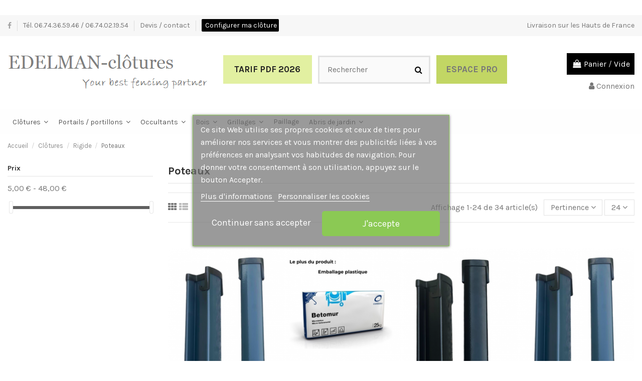

--- FILE ---
content_type: text/html; charset=utf-8
request_url: https://www.edelman-cloture.com/20-poteaux
body_size: 18156
content:
<!doctype html>
<html lang="fr">

<head>
    
        
  <meta charset="utf-8">


  <meta http-equiv="x-ua-compatible" content="ie=edge">



  <script async src="https://www.googletagmanager.com/gtag/js?id=aa"></script>
<script>
  
  window.dataLayer = window.dataLayer || [];
  function gtag(){dataLayer.push(arguments);}
  gtag('js', new Date());

  gtag('config', 'aa');
  
</script>

  


  <title>Poteaux</title>
  <meta name="description" content="">
  <meta name="keywords" content="">
    
            
            
                                                                                        <link rel="canonical" href="https://www.edelman-cloture.com/20-poteaux">
                                                            
                
                
            
                
                
                
            
                
                
                                                            <link rel="next" href="https://www.edelman-cloture.com/20-poteaux?page=2">
                                    
                            

  
          <link rel="alternate" href="https://www.edelman-cloture.com/20-poteaux" hreflang="fr">
      



    <meta property="og:title" content="Poteaux"/>
    <meta property="og:url" content="https://www.edelman-cloture.com/20-poteaux"/>
    <meta property="og:site_name" content="Edelman Clôture"/>
    <meta property="og:description" content="">
    <meta property="og:type" content="website">



            
          <meta property="og:image" content="https://www.edelman-cloture.com/img/edelman-cloture-logo-1615199018.jpg" />
    
    





      <meta name="viewport" content="initial-scale=1,user-scalable=no,maximum-scale=1,width=device-width">
  




  <link rel="icon" type="image/vnd.microsoft.icon" href="/img/favicon.ico?1615199018">
  <link rel="shortcut icon" type="image/x-icon" href="/img/favicon.ico?1615199018">
    


      <link href="https://fonts.googleapis.com/css?family=Karla:400,700" rel="stylesheet">
    



<script type="application/ld+json">

{
"@context": "https://schema.org",
"@type": "Organization",
"url": "https://www.edelman-cloture.com/",
"name": "Edelman Clôture",
"logo": "/img/edelman-cloture-logo-1615199018.jpg",
"@id": "#store-organization"
}

</script>




    <link rel="stylesheet" href="https://www.edelman-cloture.com/themes/warehousechild/assets/cache/theme-a7e049476.css" type="text/css" media="all">




  

  <script type="text/javascript">
        var MONDIALRELAY_ADDRESS_OPC = false;
        var MONDIALRELAY_AJAX_CHECKOUT_URL = "https:\/\/www.edelman-cloture.com\/module\/mondialrelay\/ajaxCheckout";
        var MONDIALRELAY_CARRIER_METHODS = [];
        var MONDIALRELAY_COUNTRY_ISO = "";
        var MONDIALRELAY_DISPLAY_MAP = "1";
        var MONDIALRELAY_ENSEIGNE = "CC216R7H";
        var MONDIALRELAY_NATIVE_RELAY_CARRIERS_IDS = [];
        var MONDIALRELAY_NO_SELECTION_ERROR = "Veuillez s\u00e9lectionner un Point Relais.";
        var MONDIALRELAY_POSTCODE = "";
        var MONDIALRELAY_SAVE_RELAY_ERROR = "Une erreur inconnue s'est produite; votre Point Relais s\u00e9lectionn\u00e9 n'a pas pu \u00eatre enregistr\u00e9.";
        var MONDIALRELAY_SELECTED_RELAY_IDENTIFIER = null;
        var elementorFrontendConfig = {"isEditMode":"","stretchedSectionContainer":"","is_rtl":""};
        var iqitTheme = {"rm_sticky":"0","rm_breakpoint":0,"op_preloader":"0","cart_style":"floating","cart_confirmation":"modal","h_layout":"1","f_fixed":0,"f_layout":"1","h_absolute":"0","h_sticky":"menu","hw_width":"inherit","h_search_type":"full","pl_lazyload":true,"pl_infinity":true,"pl_rollover":true,"pl_crsl_autoplay":false,"pl_slider_ld":4,"pl_slider_d":3,"pl_slider_t":3,"pl_slider_p":2,"pp_thumbs":"bottom","pp_zoom":"inner","pp_tabs":"tabh"};
        var iqitcountdown_days = "d.";
        var iqitextendedproduct = {"speed":"70"};
        var iqitfdc_from = 0;
        var iqitmegamenu = {"sticky":"false","containerSelector":"#wrapper > .container"};
        var lgcookieslaw_block = false;
        var lgcookieslaw_cookie_name = "__lglaw";
        var lgcookieslaw_position = "3";
        var lgcookieslaw_reload = true;
        var lgcookieslaw_session_time = "31536000";
        var prestashop = {"cart":{"products":[],"totals":{"total":{"type":"total","label":"Total","amount":0,"value":"0,00\u00a0\u20ac"},"total_including_tax":{"type":"total","label":"Total TTC","amount":0,"value":"0,00\u00a0\u20ac"},"total_excluding_tax":{"type":"total","label":"Total HT :","amount":0,"value":"0,00\u00a0\u20ac"}},"subtotals":{"products":{"type":"products","label":"Sous-total","amount":0,"value":"0,00\u00a0\u20ac"},"discounts":null,"shipping":{"type":"shipping","label":"Livraison","amount":0,"value":"gratuit"},"tax":null},"products_count":0,"summary_string":"0 articles","vouchers":{"allowed":0,"added":[]},"discounts":[],"minimalPurchase":0,"minimalPurchaseRequired":""},"currency":{"name":"Euro","iso_code":"EUR","iso_code_num":"978","sign":"\u20ac"},"customer":{"lastname":null,"firstname":null,"email":null,"birthday":null,"newsletter":null,"newsletter_date_add":null,"optin":null,"website":null,"company":null,"siret":null,"ape":null,"is_logged":false,"gender":{"type":null,"name":null},"addresses":[]},"language":{"name":"Fran\u00e7ais (French)","iso_code":"fr","locale":"fr-FR","language_code":"fr","is_rtl":"0","date_format_lite":"d\/m\/Y","date_format_full":"d\/m\/Y H:i:s","id":1},"page":{"title":"","canonical":"https:\/\/www.edelman-cloture.com\/20-poteaux","meta":{"title":"Poteaux","description":"","keywords":"","robots":"index"},"page_name":"category","body_classes":{"lang-fr":true,"lang-rtl":false,"country-FR":true,"currency-EUR":true,"layout-left-column":true,"page-category":true,"tax-display-enabled":true,"category-id-20":true,"category-Poteaux":true,"category-id-parent-12":true,"category-depth-level-4":true},"admin_notifications":[]},"shop":{"name":"Edelman Cl\u00f4ture","logo":"\/img\/edelman-cloture-logo-1615199018.jpg","stores_icon":"\/img\/logo_stores.png","favicon":"\/img\/favicon.ico"},"urls":{"base_url":"https:\/\/www.edelman-cloture.com\/","current_url":"https:\/\/www.edelman-cloture.com\/20-poteaux","shop_domain_url":"https:\/\/www.edelman-cloture.com","img_ps_url":"https:\/\/www.edelman-cloture.com\/img\/","img_cat_url":"https:\/\/www.edelman-cloture.com\/img\/c\/","img_lang_url":"https:\/\/www.edelman-cloture.com\/img\/l\/","img_prod_url":"https:\/\/www.edelman-cloture.com\/img\/p\/","img_manu_url":"https:\/\/www.edelman-cloture.com\/img\/m\/","img_sup_url":"https:\/\/www.edelman-cloture.com\/img\/su\/","img_ship_url":"https:\/\/www.edelman-cloture.com\/img\/s\/","img_store_url":"https:\/\/www.edelman-cloture.com\/img\/st\/","img_col_url":"https:\/\/www.edelman-cloture.com\/img\/co\/","img_url":"https:\/\/www.edelman-cloture.com\/themes\/warehousechild\/assets\/img\/","css_url":"https:\/\/www.edelman-cloture.com\/themes\/warehousechild\/assets\/css\/","js_url":"https:\/\/www.edelman-cloture.com\/themes\/warehousechild\/assets\/js\/","pic_url":"https:\/\/www.edelman-cloture.com\/upload\/","pages":{"address":"https:\/\/www.edelman-cloture.com\/adresse","addresses":"https:\/\/www.edelman-cloture.com\/adresses","authentication":"https:\/\/www.edelman-cloture.com\/connexion","cart":"https:\/\/www.edelman-cloture.com\/panier","category":"https:\/\/www.edelman-cloture.com\/index.php?controller=category","cms":"https:\/\/www.edelman-cloture.com\/index.php?controller=cms","contact":"https:\/\/www.edelman-cloture.com\/nous-contacter","discount":"https:\/\/www.edelman-cloture.com\/reduction","guest_tracking":"https:\/\/www.edelman-cloture.com\/suivi-commande-invite","history":"https:\/\/www.edelman-cloture.com\/historique-commandes","identity":"https:\/\/www.edelman-cloture.com\/identite","index":"https:\/\/www.edelman-cloture.com\/","my_account":"https:\/\/www.edelman-cloture.com\/mon-compte","order_confirmation":"https:\/\/www.edelman-cloture.com\/confirmation-commande","order_detail":"https:\/\/www.edelman-cloture.com\/index.php?controller=order-detail","order_follow":"https:\/\/www.edelman-cloture.com\/suivi-commande","order":"https:\/\/www.edelman-cloture.com\/commande","order_return":"https:\/\/www.edelman-cloture.com\/index.php?controller=order-return","order_slip":"https:\/\/www.edelman-cloture.com\/avoirs","pagenotfound":"https:\/\/www.edelman-cloture.com\/page-introuvable","password":"https:\/\/www.edelman-cloture.com\/recuperation-mot-de-passe","pdf_invoice":"https:\/\/www.edelman-cloture.com\/index.php?controller=pdf-invoice","pdf_order_return":"https:\/\/www.edelman-cloture.com\/index.php?controller=pdf-order-return","pdf_order_slip":"https:\/\/www.edelman-cloture.com\/index.php?controller=pdf-order-slip","prices_drop":"https:\/\/www.edelman-cloture.com\/promotions","product":"https:\/\/www.edelman-cloture.com\/index.php?controller=product","search":"https:\/\/www.edelman-cloture.com\/recherche","sitemap":"https:\/\/www.edelman-cloture.com\/plan du site","stores":"https:\/\/www.edelman-cloture.com\/magasins","supplier":"https:\/\/www.edelman-cloture.com\/fournisseur","register":"https:\/\/www.edelman-cloture.com\/connexion?create_account=1","order_login":"https:\/\/www.edelman-cloture.com\/commande?login=1"},"alternative_langs":{"fr":"https:\/\/www.edelman-cloture.com\/20-poteaux"},"theme_assets":"\/themes\/warehousechild\/assets\/","actions":{"logout":"https:\/\/www.edelman-cloture.com\/?mylogout="},"no_picture_image":{"bySize":{"small_default":{"url":"https:\/\/www.edelman-cloture.com\/img\/p\/fr-default-small_default.jpg","width":98,"height":127},"cart_default":{"url":"https:\/\/www.edelman-cloture.com\/img\/p\/fr-default-cart_default.jpg","width":125,"height":162},"home_default":{"url":"https:\/\/www.edelman-cloture.com\/img\/p\/fr-default-home_default.jpg","width":236,"height":305},"large_default":{"url":"https:\/\/www.edelman-cloture.com\/img\/p\/fr-default-large_default.jpg","width":381,"height":492},"medium_default":{"url":"https:\/\/www.edelman-cloture.com\/img\/p\/fr-default-medium_default.jpg","width":452,"height":584},"thickbox_default":{"url":"https:\/\/www.edelman-cloture.com\/img\/p\/fr-default-thickbox_default.jpg","width":1100,"height":1422}},"small":{"url":"https:\/\/www.edelman-cloture.com\/img\/p\/fr-default-small_default.jpg","width":98,"height":127},"medium":{"url":"https:\/\/www.edelman-cloture.com\/img\/p\/fr-default-large_default.jpg","width":381,"height":492},"large":{"url":"https:\/\/www.edelman-cloture.com\/img\/p\/fr-default-thickbox_default.jpg","width":1100,"height":1422},"legend":""}},"configuration":{"display_taxes_label":true,"display_prices_tax_incl":true,"is_catalog":false,"show_prices":true,"opt_in":{"partner":true},"quantity_discount":{"type":"discount","label":"Remise"},"voucher_enabled":0,"return_enabled":0},"field_required":[],"breadcrumb":{"links":[{"title":"Accueil","url":"https:\/\/www.edelman-cloture.com\/"},{"title":"Cl\u00f4tures","url":"https:\/\/www.edelman-cloture.com\/11-clotures"},{"title":"Rigide","url":"https:\/\/www.edelman-cloture.com\/12-rigide"},{"title":"Poteaux","url":"https:\/\/www.edelman-cloture.com\/20-poteaux"}],"count":4},"link":{"protocol_link":"https:\/\/","protocol_content":"https:\/\/"},"time":1769243735,"static_token":"c875bd195d411ff80bee1b27860044e0","token":"7d9edb5ef9958608850349cf9f9c6c96"};
        var psemailsubscription_subscription = "https:\/\/www.edelman-cloture.com\/module\/ps_emailsubscription\/subscription";
        var psr_icon_color = "#F19D76";
      </script>



  



    
    
    
    <!-- Global site tag (gtag.js) - Google Analytics -->
    
    <script async src="https://www.googletagmanager.com/gtag/js?id=G-1N15L882E8"></script>
    <script>
      window.dataLayer = window.dataLayer || [];
      function gtag(){dataLayer.push(arguments);}
      gtag('js', new Date());

      gtag('config', 'G-1N15L882E8');
    </script>
    


</head>

<body id="category" class="lang-fr country-fr currency-eur layout-left-column page-category tax-display-enabled category-id-20 category-poteaux category-id-parent-12 category-depth-level-4 body-desktop-header-style-w-1">


    


<main id="main-page-content"  >
    
            

    <header id="header" class="desktop-header-style-w-1">
        
            
  <div class="header-banner">
    
  </div>




            <nav class="header-nav">
        <div class="container">
    
        <div class="row justify-content-between">
            <div class="col col-auto col-md left-nav">
                 <div class="d-inline-block"> 

<ul class="social-links _topbar" itemscope itemtype="https://schema.org/Organization" itemid="#store-organization">
    <li class="facebook"><a itemprop="sameAs" href="https://www.facebook.com/Edelman-outdoor-1722321531327736" target="_blank" rel="noreferrer noopener"><i class="fa fa-facebook" aria-hidden="true"></i></a></li>              </ul>

 </div>                             <div class="block-iqitlinksmanager block-iqitlinksmanager-5 block-links-inline d-inline-block">
            <ul>
                                                            <li>
                            <a
                                    href=""
                                                                >
                                Tél. 06.74.36.59.46 / 06.74.02.19.54
                            </a>
                        </li>
                                                                                <li>
                            <a
                                    href="/nous-contacter"
                                                                >
                                Devis / contact
                            </a>
                        </li>
                                                                                <li>
                            <a
                                    href="/content/10-configurer-ma-cloture"
                                                                >
                                Configurer ma clôture
                            </a>
                        </li>
                                                </ul>
        </div>
    
            </div>
            <div class="col col-auto center-nav text-center">
                
             </div>
            <div class="col col-auto col-md right-nav text-right">
                            <div class="block-iqitlinksmanager block-iqitlinksmanager-3 block-links-inline d-inline-block">
            <ul>
                                                            <li>
                            <a
                                    href="https://vds142.hiwit.net/~edelmanc/www/content/1-livraison"
                                                                >
                                Livraison sur les Hauts de France
                            </a>
                        </li>
                                                </ul>
        </div>
    
             </div>
        </div>

                        </div>
            </nav>
        



<div id="desktop-header" class="desktop-header-style-1">
            
<div class="header-top">
    <div id="desktop-header-container" class="container">
        <div class="row align-items-center">
                            <div class="col col-auto col-header-left">
                    <div id="desktop_logo">
                        <a href="https://www.edelman-cloture.com/">
                            <img class="logo img-fluid"
                                 src="/img/edelman-cloture-logo-1615199018.jpg"                                  alt="Edelman Clôture">
                        </a>
                    </div>
                    
                </div>
                <div class="col col-header-center">

                                        

                                            <div class="header-custom-html">
                            <div class="aw_tarif"><a href="/upload/tarif-clotures-edelman.pdf?v1" target="_blank" rel="noreferrer noopener">Tarif PDF 2026</a></div>
                        </div>
                                        <!-- Block search module TOP -->

<!-- Block search module TOP -->
<div id="search_widget" class="search-widget" data-search-controller-url="https://www.edelman-cloture.com/module/iqitsearch/searchiqit">
    <form method="get" action="https://www.edelman-cloture.com/module/iqitsearch/searchiqit">
        <input type="hidden" name="fc" value="module">
        <input type="hidden" name="module" value="iqitsearch">
        <input type="hidden" name="controller" value="searchiqit">
        <div class="input-group">
            <input type="text" name="s" value="" data-all-text="Montrer tous les résultats"
                   data-blog-text="Blog"
                   data-product-text="Produit"
                   data-brands-text="Marque"
                   placeholder="Rechercher" class="form-control form-search-control" />
            <button type="submit" class="search-btn">
                <i class="fa fa-search"></i>
            </button>
        </div>
    </form>
</div>
<!-- /Block search module TOP -->
<!-- /Block search module TOP -->


                    

                                          <div
                        class="aw_pro"
                    >
                        <a href="./connexion?aw_pro_account=1">Espace Pro</a>
                    </div>

                </div>
                        <div class="col col-auto col-header-right text-right">
                                    
                                            <div id="ps-shoppingcart-wrapper">
    <div id="ps-shoppingcart"
         class="header-cart-default ps-shoppingcart dropdown">
         <div id="blockcart" class="blockcart cart-preview"
         data-refresh-url="//www.edelman-cloture.com/module/ps_shoppingcart/ajax">
        <a id="cart-toogle" class="cart-toogle header-btn header-cart-btn" data-toggle="dropdown" data-display="static">
            <i class="fa fa-shopping-bag fa-fw icon" aria-hidden="true"><span class="cart-products-count-btn  d-none">0</span></i>
            <span class="info-wrapper">
            <span class="title">Panier</span>
            <span class="cart-toggle-details">
            <span class="text-faded cart-separator"> / </span>
                            Vide
                        </span>
            </span>
        </a>
        <div id="_desktop_blockcart-content" class="dropdown-menu-custom dropdown-menu">
    <div id="blockcart-content" class="blockcart-content" >
        <div class="cart-title">
            <span class="modal-title">Your cart</span>
            <button type="button" id="js-cart-close" class="close">
                <span>×</span>
            </button>
            <hr>
        </div>
                    <span class="no-items">Il n'y a plus d'articles dans votre panier</span>
            </div>
</div> </div>




    </div>
</div>

                                        
                
                <div id="user_info">
            <a
                href="https://www.edelman-cloture.com/mon-compte"
                title="Identifiez-vous"
                rel="nofollow"
        ><i class="fa fa-user" aria-hidden="true"></i>
            <span>Connexion</span>
        </a>
    </div>


                
            </div>
            <div class="col-12">
                <div class="row">
                    
                </div>
            </div>
        </div>
    </div>
</div>
<div class="container iqit-megamenu-container">	<div id="iqitmegamenu-wrapper" class="iqitmegamenu-wrapper iqitmegamenu-all">
		<div class="container container-iqitmegamenu">
		<div id="iqitmegamenu-horizontal" class="iqitmegamenu  clearfix" role="navigation">

								
				<nav id="cbp-hrmenu" class="cbp-hrmenu cbp-horizontal cbp-hrsub-narrow">
					<ul>
												<li id="cbp-hrmenu-tab-3" class="cbp-hrmenu-tab cbp-hrmenu-tab-3  cbp-has-submeu">
	<a href="https://www.edelman-cloture.com/11-clotures" class="nav-link" >

								<span class="cbp-tab-title">
								Clôtures <i class="fa fa-angle-down cbp-submenu-aindicator"></i></span>
														</a>
														<div class="cbp-hrsub col-12">
								<div class="cbp-hrsub-inner">
									<div class="container iqitmegamenu-submenu-container">
									
																																	




<div class="row menu_row menu-element  first_rows menu-element-id-1">
                

                                                




    <div class="col-8 cbp-menu-column cbp-menu-element menu-element-id-2 ">
        <div class="cbp-menu-column-inner">
                        
                
                
                    
                                                    <div class="row cbp-categories-row">
                                                                                                            <div class="col-12">
                                            <div class="cbp-category-link-w"><a href="https://www.edelman-cloture.com/11-clotures"
                                                                                class="cbp-column-title nav-link cbp-category-title">Clôtures</a>
                                                                                                                                                    
    <ul class="cbp-links cbp-category-tree"><li  class="cbp-hrsub-haslevel2" ><div class="cbp-category-link-w"><a href="https://www.edelman-cloture.com/12-rigide">Rigide</a>
    <ul class="cbp-hrsub-level2"><li ><div class="cbp-category-link-w"><a href="https://www.edelman-cloture.com/13-panneaux">Panneaux</a></div></li><li ><div class="cbp-category-link-w"><a href="https://www.edelman-cloture.com/20-poteaux">Poteaux</a></div></li><li ><div class="cbp-category-link-w"><a href="https://www.edelman-cloture.com/14-plaques">Plaques</a></div></li><li ><div class="cbp-category-link-w"><a href="https://www.edelman-cloture.com/15-accessoires">Accessoires</a></div></li></ul>
</div></li><li  class="cbp-hrsub-haslevel2" ><div class="cbp-category-link-w"><a href="https://www.edelman-cloture.com/16-betonbois">Beton/bois</a>
    <ul class="cbp-hrsub-level2"><li ><div class="cbp-category-link-w"><a href="https://www.edelman-cloture.com/17-clinspanneaux">Clins/panneaux</a></div></li><li ><div class="cbp-category-link-w"><a href="https://www.edelman-cloture.com/18-poteaux">Poteaux</a></div></li><li ><div class="cbp-category-link-w"><a href="https://www.edelman-cloture.com/66-plaques">Plaques</a></div></li></ul>
</div></li><li  class="cbp-hrsub-haslevel2" ><div class="cbp-category-link-w"><a href="https://www.edelman-cloture.com/19-alubois">Alu/bois</a>
    <ul class="cbp-hrsub-level2"><li ><div class="cbp-category-link-w"><a href="https://www.edelman-cloture.com/21-poteaux-alu">Poteaux alu</a></div></li><li ><div class="cbp-category-link-w"><a href="https://www.edelman-cloture.com/22-clins">Clins</a></div></li><li ><div class="cbp-category-link-w"><a href="https://www.edelman-cloture.com/23-plaques">Plaques</a></div></li></ul>
</div></li><li  class="cbp-hrsub-haslevel2" ><div class="cbp-category-link-w"><a href="https://www.edelman-cloture.com/24-composite">Composite</a>
    <ul class="cbp-hrsub-level2"><li ><div class="cbp-category-link-w"><a href="https://www.edelman-cloture.com/25-composite">Composite</a></div></li><li ><div class="cbp-category-link-w"><a href="https://www.edelman-cloture.com/26-accessoires">Accessoires</a></div></li></ul>
</div></li><li  class="cbp-hrsub-haslevel2" ><div class="cbp-category-link-w"><a href="https://www.edelman-cloture.com/27-beton">Beton</a>
    <ul class="cbp-hrsub-level2"><li ><div class="cbp-category-link-w"><a href="https://www.edelman-cloture.com/28-poteaux">Poteaux</a></div></li><li ><div class="cbp-category-link-w"><a href="https://www.edelman-cloture.com/29-plaques">Plaques</a></div></li><li ><div class="cbp-category-link-w"><a href="https://www.edelman-cloture.com/30-accessoires">Accessoires</a></div></li></ul>
</div></li><li ><div class="cbp-category-link-w"><a href="https://www.edelman-cloture.com/90-cloture-barreaudee">Clôture barreaudée</a></div></li><li  class="cbp-hrsub-haslevel2" ><div class="cbp-category-link-w"><a href="https://www.edelman-cloture.com/31-chataignier">Chataignier</a>
    <ul class="cbp-hrsub-level2"><li ><div class="cbp-category-link-w"><a href="https://www.edelman-cloture.com/32-rouleaux-ganivelles">Rouleaux ganivelles</a></div></li><li ><div class="cbp-category-link-w"><a href="https://www.edelman-cloture.com/33-piquets-chataigniers">Piquets chataigniers</a></div></li><li ><div class="cbp-category-link-w"><a href="https://www.edelman-cloture.com/34-portillons">Portillons</a></div></li><li ><div class="cbp-category-link-w"><a href="https://www.edelman-cloture.com/35-accessoires">Accessoires</a></div></li></ul>
</div></li><li  class="cbp-hrsub-haslevel2" ><div class="cbp-category-link-w"><a href="https://www.edelman-cloture.com/36-gabions">Gabions</a>
    <ul class="cbp-hrsub-level2"><li ><div class="cbp-category-link-w"><a href="https://www.edelman-cloture.com/37-gabions-deco-maille-50-x-50-mm">Gabions deco maille 50 x 50 mm</a></div></li><li ><div class="cbp-category-link-w"><a href="https://www.edelman-cloture.com/38-gabions-pro-maille-100-x-100-mm">Gabions pro maille 100 x 100 mm</a></div></li><li ><div class="cbp-category-link-w"><a href="https://www.edelman-cloture.com/39-cloture-gabion">Cloture gabion</a></div></li><li ><div class="cbp-category-link-w"><a href="https://www.edelman-cloture.com/40-accessoires">Accessoires</a></div></li></ul>
</div></li></ul>

                                                                                            </div>
                                        </div>
                                                                                                </div>
                                            
                
            

            
            </div>    </div>
                            
                </div>
																					
																			</div>
								</div>
							</div>
													</li>
												<li id="cbp-hrmenu-tab-4" class="cbp-hrmenu-tab cbp-hrmenu-tab-4  cbp-has-submeu">
	<a href="https://www.edelman-cloture.com/41-portailsportillons" class="nav-link" >

								<span class="cbp-tab-title">
								Portails / portillons <i class="fa fa-angle-down cbp-submenu-aindicator"></i></span>
														</a>
														<div class="cbp-hrsub col-12">
								<div class="cbp-hrsub-inner">
									<div class="container iqitmegamenu-submenu-container">
									
																																	




<div class="row menu_row menu-element  first_rows menu-element-id-1">
                

                                                




    <div class="col-8 cbp-menu-column cbp-menu-element menu-element-id-2 ">
        <div class="cbp-menu-column-inner">
                        
                
                
                    
                                                    <div class="row cbp-categories-row">
                                                                                                            <div class="col-12">
                                            <div class="cbp-category-link-w"><a href="https://www.edelman-cloture.com/41-portailsportillons"
                                                                                class="cbp-column-title nav-link cbp-category-title">Portails/Portillons</a>
                                                                                                                                                    
    <ul class="cbp-links cbp-category-tree"><li ><div class="cbp-category-link-w"><a href="https://www.edelman-cloture.com/42-portillons">Portillons</a></div></li><li ><div class="cbp-category-link-w"><a href="https://www.edelman-cloture.com/43-portails">Portails</a></div></li></ul>

                                                                                            </div>
                                        </div>
                                                                                                </div>
                                            
                
            

            
            </div>    </div>
                            
                </div>
																					
																			</div>
								</div>
							</div>
													</li>
												<li id="cbp-hrmenu-tab-5" class="cbp-hrmenu-tab cbp-hrmenu-tab-5  cbp-has-submeu">
	<a href="https://www.edelman-cloture.com/44-occultants" class="nav-link" >

								<span class="cbp-tab-title">
								Occultants <i class="fa fa-angle-down cbp-submenu-aindicator"></i></span>
														</a>
														<div class="cbp-hrsub col-12">
								<div class="cbp-hrsub-inner">
									<div class="container iqitmegamenu-submenu-container">
									
																																	




<div class="row menu_row menu-element  first_rows menu-element-id-1">
                

                                                




    <div class="col-8 cbp-menu-column cbp-menu-element menu-element-id-2 ">
        <div class="cbp-menu-column-inner">
                        
                
                
                    
                                                    <div class="row cbp-categories-row">
                                                                                                            <div class="col-12">
                                            <div class="cbp-category-link-w"><a href="https://www.edelman-cloture.com/44-occultants"
                                                                                class="cbp-column-title nav-link cbp-category-title">Occultants</a>
                                                                                                                                                    
    <ul class="cbp-links cbp-category-tree"><li  class="cbp-hrsub-haslevel2" ><div class="cbp-category-link-w"><a href="https://www.edelman-cloture.com/45-brise-vue-en-latte">Brise vue en latte</a>
    <ul class="cbp-hrsub-level2"><li ><div class="cbp-category-link-w"><a href="https://www.edelman-cloture.com/46-pvc">Pvc</a></div></li><li ><div class="cbp-category-link-w"><a href="https://www.edelman-cloture.com/47-bois">Bois</a></div></li><li ><div class="cbp-category-link-w"><a href="https://www.edelman-cloture.com/48-composite">Composite</a></div></li></ul>
</div></li><li  class="cbp-hrsub-haslevel2" ><div class="cbp-category-link-w"><a href="https://www.edelman-cloture.com/49-brise-vue-en-rouleau">Brise vue en rouleau</a>
    <ul class="cbp-hrsub-level2"><li ><div class="cbp-category-link-w"><a href="https://www.edelman-cloture.com/50-rouleaux-brise-vue">Rouleaux brise vue</a></div></li><li ><div class="cbp-category-link-w"><a href="https://www.edelman-cloture.com/51-brande-de-bruyere">Brande de bruyère</a></div></li></ul>
</div></li></ul>

                                                                                            </div>
                                        </div>
                                                                                                </div>
                                            
                
            

            
            </div>    </div>
                            
                </div>
																					
																			</div>
								</div>
							</div>
													</li>
												<li id="cbp-hrmenu-tab-6" class="cbp-hrmenu-tab cbp-hrmenu-tab-6  cbp-has-submeu">
	<a href="https://www.edelman-cloture.com/52-bois" class="nav-link" >

								<span class="cbp-tab-title">
								Bois <i class="fa fa-angle-down cbp-submenu-aindicator"></i></span>
														</a>
														<div class="cbp-hrsub col-12">
								<div class="cbp-hrsub-inner">
									<div class="container iqitmegamenu-submenu-container">
									
																																	




<div class="row menu_row menu-element  first_rows menu-element-id-1">
                

                                                




    <div class="col-8 cbp-menu-column cbp-menu-element menu-element-id-2 ">
        <div class="cbp-menu-column-inner">
                        
                
                
                    
                                                    <div class="row cbp-categories-row">
                                                                                                            <div class="col-12">
                                            <div class="cbp-category-link-w"><a href="https://www.edelman-cloture.com/52-bois"
                                                                                class="cbp-column-title nav-link cbp-category-title">Bois</a>
                                                                                                                                                    
    <ul class="cbp-links cbp-category-tree"><li  class="cbp-hrsub-haslevel2" ><div class="cbp-category-link-w"><a href="https://www.edelman-cloture.com/53-piquets">Piquets</a>
    <ul class="cbp-hrsub-level2"><li ><div class="cbp-category-link-w"><a href="https://www.edelman-cloture.com/54-rondins">Rondins</a></div></li></ul>
</div></li><li  class="cbp-hrsub-haslevel2" ><div class="cbp-category-link-w"><a href="https://www.edelman-cloture.com/55-clins">Clins</a>
    <ul class="cbp-hrsub-level2"><li ><div class="cbp-category-link-w"><a href="https://www.edelman-cloture.com/56-lames">Lames</a></div></li></ul>
</div></li><li  class="cbp-hrsub-haslevel2" ><div class="cbp-category-link-w"><a href="https://www.edelman-cloture.com/57-poteaux">Poteaux</a>
    <ul class="cbp-hrsub-level2"><li ><div class="cbp-category-link-w"><a href="https://www.edelman-cloture.com/58-poteaux">Poteaux</a></div></li></ul>
</div></li><li ><div class="cbp-category-link-w"><a href="https://www.edelman-cloture.com/85-portes">Portes</a></div></li><li ><div class="cbp-category-link-w"><a href="https://www.edelman-cloture.com/86-accessoires">Accessoires</a></div></li><li ><div class="cbp-category-link-w"><a href="https://www.edelman-cloture.com/88-lames-de-terrasse">Lames de terrasse</a></div></li></ul>

                                                                                            </div>
                                        </div>
                                                                                                </div>
                                            
                
            

            
            </div>    </div>
                            
                </div>
																					
																			</div>
								</div>
							</div>
													</li>
												<li id="cbp-hrmenu-tab-7" class="cbp-hrmenu-tab cbp-hrmenu-tab-7  cbp-has-submeu">
	<a href="https://www.edelman-cloture.com/59-grillages" class="nav-link" >

								<span class="cbp-tab-title">
								Grillages <i class="fa fa-angle-down cbp-submenu-aindicator"></i></span>
														</a>
														<div class="cbp-hrsub col-12">
								<div class="cbp-hrsub-inner">
									<div class="container iqitmegamenu-submenu-container">
									
																																	




<div class="row menu_row menu-element  first_rows menu-element-id-1">
                

                                                




    <div class="col-8 cbp-menu-column cbp-menu-element menu-element-id-2 ">
        <div class="cbp-menu-column-inner">
                        
                
                
                    
                                                    <div class="row cbp-categories-row">
                                                                                                            <div class="col-12">
                                            <div class="cbp-category-link-w"><a href="https://www.edelman-cloture.com/59-grillages"
                                                                                class="cbp-column-title nav-link cbp-category-title">Grillages</a>
                                                                                                                                                    
    <ul class="cbp-links cbp-category-tree"><li ><div class="cbp-category-link-w"><a href="https://www.edelman-cloture.com/60-poules">Poules</a></div></li><li ><div class="cbp-category-link-w"><a href="https://www.edelman-cloture.com/61-volieres">Volières</a></div></li><li ><div class="cbp-category-link-w"><a href="https://www.edelman-cloture.com/62-moutons">Moutons</a></div></li><li ><div class="cbp-category-link-w"><a href="https://www.edelman-cloture.com/63-accessoires">Accessoires</a></div></li></ul>

                                                                                            </div>
                                        </div>
                                                                                                </div>
                                            
                
            

            
            </div>    </div>
                            
                </div>
																					
																			</div>
								</div>
							</div>
													</li>
												<li id="cbp-hrmenu-tab-9" class="cbp-hrmenu-tab cbp-hrmenu-tab-9 ">
	<a href="https://www.edelman-cloture.com/65-paillage" class="nav-link" >

								<span class="cbp-tab-title">
								Paillage</span>
														</a>
													</li>
												<li id="cbp-hrmenu-tab-20" class="cbp-hrmenu-tab cbp-hrmenu-tab-20  cbp-has-submeu">
	<a href="https://www.edelman-cloture.com/71-abris-de-jardin" class="nav-link" >

								<span class="cbp-tab-title">
								Abris de jardin <i class="fa fa-angle-down cbp-submenu-aindicator"></i></span>
														</a>
														<div class="cbp-hrsub col-12">
								<div class="cbp-hrsub-inner">
									<div class="container iqitmegamenu-submenu-container">
									
																																	




<div class="row menu_row menu-element  first_rows menu-element-id-1">
                

                                                




    <div class="col-8 cbp-menu-column cbp-menu-element menu-element-id-2 ">
        <div class="cbp-menu-column-inner">
                        
                
                
                    
                                                    <div class="row cbp-categories-row">
                                                                                                            <div class="col-12">
                                            <div class="cbp-category-link-w"><a href="https://www.edelman-cloture.com/71-abris-de-jardin"
                                                                                class="cbp-column-title nav-link cbp-category-title">Abris de jardin</a>
                                                                                                                                                    
    <ul class="cbp-links cbp-category-tree"><li  class="cbp-hrsub-haslevel2" ><div class="cbp-category-link-w"><a href="https://www.edelman-cloture.com/72-abris-traditionnels">Abris traditionnels</a>
    <ul class="cbp-hrsub-level2"><li ><div class="cbp-category-link-w"><a href="https://www.edelman-cloture.com/78-accessoires-pour-abris-de-jardin-traditionnels">Accessoires pour abris de jardin traditionnels</a></div></li></ul>
</div></li><li  class="cbp-hrsub-haslevel2" ><div class="cbp-category-link-w"><a href="https://www.edelman-cloture.com/73-abris-modernes">Abris modernes</a>
    <ul class="cbp-hrsub-level2"><li ><div class="cbp-category-link-w"><a href="https://www.edelman-cloture.com/79-accessoires-pour-abris-de-jardin-modernes">Accessoires pour abris de jardin modernes</a></div></li></ul>
</div></li><li  class="cbp-hrsub-haslevel2" ><div class="cbp-category-link-w"><a href="https://www.edelman-cloture.com/74-carports">Carports</a>
    <ul class="cbp-hrsub-level2"><li ><div class="cbp-category-link-w"><a href="https://www.edelman-cloture.com/80-accessoires-pour-carports">Accessoires pour carports</a></div></li></ul>
</div></li><li  class="cbp-hrsub-haslevel2" ><div class="cbp-category-link-w"><a href="https://www.edelman-cloture.com/75-garages">Garages</a>
    <ul class="cbp-hrsub-level2"><li ><div class="cbp-category-link-w"><a href="https://www.edelman-cloture.com/81-accessoires-pour-garages">Accessoires pour garages</a></div></li></ul>
</div></li><li  class="cbp-hrsub-haslevel2" ><div class="cbp-category-link-w"><a href="https://www.edelman-cloture.com/76-maisonnettes-enfants">Maisonnettes enfants</a>
    <ul class="cbp-hrsub-level2"><li ><div class="cbp-category-link-w"><a href="https://www.edelman-cloture.com/82-accessoires-pour-maisonnettes-enfants">Accessoires pour maisonnettes enfants</a></div></li></ul>
</div></li><li  class="cbp-hrsub-haslevel2" ><div class="cbp-category-link-w"><a href="https://www.edelman-cloture.com/77-divers">Divers</a>
    <ul class="cbp-hrsub-level2"><li ><div class="cbp-category-link-w"><a href="https://www.edelman-cloture.com/83-accessoires-pour-abris-de-jardin-divers">Accessoires pour abris de jardin Divers</a></div></li></ul>
</div></li></ul>

                                                                                            </div>
                                        </div>
                                                                                                </div>
                                            
                
            

            
            </div>    </div>
                            
                </div>
																					
																			</div>
								</div>
							</div>
													</li>
											</ul>
				</nav>
		</div>
		</div>
		<div id="sticky-cart-wrapper"></div>
	</div>

<div id="_desktop_iqitmegamenu-mobile">
	<ul id="iqitmegamenu-mobile">
		



	
	<li><a  href="https://www.edelman-cloture.com/content/10-configurer-ma-cloture" >Configurer ma clôture</a></li><li><span class="mm-expand"><i class="fa fa-angle-down expand-icon" aria-hidden="true"></i><i class="fa fa-angle-up close-icon" aria-hidden="true"></i></span><a  href="https://www.edelman-cloture.com/11-clotures" >Clôtures</a>
	<ul><li><span class="mm-expand"><i class="fa fa-angle-down expand-icon" aria-hidden="true"></i><i class="fa fa-angle-up close-icon" aria-hidden="true"></i></span><a  href="https://www.edelman-cloture.com/12-rigide" >Rigide</a>
	<ul><li><a  href="https://www.edelman-cloture.com/13-panneaux" >Panneaux</a></li><li><a  href="https://www.edelman-cloture.com/20-poteaux" >Poteaux</a></li><li><a  href="https://www.edelman-cloture.com/14-plaques" >Plaques</a></li><li><a  href="https://www.edelman-cloture.com/15-accessoires" >Accessoires</a></li></ul></li><li><span class="mm-expand"><i class="fa fa-angle-down expand-icon" aria-hidden="true"></i><i class="fa fa-angle-up close-icon" aria-hidden="true"></i></span><a  href="https://www.edelman-cloture.com/16-betonbois" >Beton/bois</a>
	<ul><li><a  href="https://www.edelman-cloture.com/17-clinspanneaux" >Clins/panneaux</a></li><li><a  href="https://www.edelman-cloture.com/18-poteaux" >Poteaux</a></li><li><a  href="https://www.edelman-cloture.com/66-plaques" >Plaques</a></li></ul></li><li><span class="mm-expand"><i class="fa fa-angle-down expand-icon" aria-hidden="true"></i><i class="fa fa-angle-up close-icon" aria-hidden="true"></i></span><a  href="https://www.edelman-cloture.com/19-alubois" >Alu/bois</a>
	<ul><li><a  href="https://www.edelman-cloture.com/21-poteaux-alu" >Poteaux alu</a></li><li><a  href="https://www.edelman-cloture.com/22-clins" >Clins</a></li><li><a  href="https://www.edelman-cloture.com/23-plaques" >Plaques</a></li></ul></li><li><span class="mm-expand"><i class="fa fa-angle-down expand-icon" aria-hidden="true"></i><i class="fa fa-angle-up close-icon" aria-hidden="true"></i></span><a  href="https://www.edelman-cloture.com/24-composite" >Composite</a>
	<ul><li><a  href="https://www.edelman-cloture.com/25-composite" >Composite</a></li><li><a  href="https://www.edelman-cloture.com/26-accessoires" >Accessoires</a></li></ul></li><li><span class="mm-expand"><i class="fa fa-angle-down expand-icon" aria-hidden="true"></i><i class="fa fa-angle-up close-icon" aria-hidden="true"></i></span><a  href="https://www.edelman-cloture.com/27-beton" >Beton</a>
	<ul><li><a  href="https://www.edelman-cloture.com/28-poteaux" >Poteaux</a></li><li><a  href="https://www.edelman-cloture.com/29-plaques" >Plaques</a></li><li><a  href="https://www.edelman-cloture.com/30-accessoires" >Accessoires</a></li></ul></li><li><a  href="https://www.edelman-cloture.com/90-cloture-barreaudee" >Clôture barreaudée</a></li><li><span class="mm-expand"><i class="fa fa-angle-down expand-icon" aria-hidden="true"></i><i class="fa fa-angle-up close-icon" aria-hidden="true"></i></span><a  href="https://www.edelman-cloture.com/31-chataignier" >Chataignier</a>
	<ul><li><a  href="https://www.edelman-cloture.com/32-rouleaux-ganivelles" >Rouleaux ganivelles</a></li><li><a  href="https://www.edelman-cloture.com/33-piquets-chataigniers" >Piquets chataigniers</a></li><li><a  href="https://www.edelman-cloture.com/34-portillons" >Portillons</a></li><li><a  href="https://www.edelman-cloture.com/35-accessoires" >Accessoires</a></li></ul></li><li><span class="mm-expand"><i class="fa fa-angle-down expand-icon" aria-hidden="true"></i><i class="fa fa-angle-up close-icon" aria-hidden="true"></i></span><a  href="https://www.edelman-cloture.com/36-gabions" >Gabions</a>
	<ul><li><a  href="https://www.edelman-cloture.com/37-gabions-deco-maille-50-x-50-mm" >Gabions deco maille 50 x 50 mm</a></li><li><a  href="https://www.edelman-cloture.com/38-gabions-pro-maille-100-x-100-mm" >Gabions pro maille 100 x 100 mm</a></li><li><a  href="https://www.edelman-cloture.com/39-cloture-gabion" >Cloture gabion</a></li><li><a  href="https://www.edelman-cloture.com/40-accessoires" >Accessoires</a></li></ul></li></ul></li><li><span class="mm-expand"><i class="fa fa-angle-down expand-icon" aria-hidden="true"></i><i class="fa fa-angle-up close-icon" aria-hidden="true"></i></span><a  href="https://www.edelman-cloture.com/41-portailsportillons" >Portails/Portillons</a>
	<ul><li><a  href="https://www.edelman-cloture.com/42-portillons" >Portillons</a></li><li><a  href="https://www.edelman-cloture.com/43-portails" >Portails</a></li></ul></li><li><span class="mm-expand"><i class="fa fa-angle-down expand-icon" aria-hidden="true"></i><i class="fa fa-angle-up close-icon" aria-hidden="true"></i></span><a  href="https://www.edelman-cloture.com/44-occultants" >Occultants</a>
	<ul><li><span class="mm-expand"><i class="fa fa-angle-down expand-icon" aria-hidden="true"></i><i class="fa fa-angle-up close-icon" aria-hidden="true"></i></span><a  href="https://www.edelman-cloture.com/45-brise-vue-en-latte" >Brise vue en latte</a>
	<ul><li><a  href="https://www.edelman-cloture.com/46-pvc" >Pvc</a></li><li><a  href="https://www.edelman-cloture.com/47-bois" >Bois</a></li><li><a  href="https://www.edelman-cloture.com/48-composite" >Composite</a></li></ul></li><li><span class="mm-expand"><i class="fa fa-angle-down expand-icon" aria-hidden="true"></i><i class="fa fa-angle-up close-icon" aria-hidden="true"></i></span><a  href="https://www.edelman-cloture.com/49-brise-vue-en-rouleau" >Brise vue en rouleau</a>
	<ul><li><a  href="https://www.edelman-cloture.com/50-rouleaux-brise-vue" >Rouleaux brise vue</a></li><li><a  href="https://www.edelman-cloture.com/51-brande-de-bruyere" >Brande de bruyère</a></li></ul></li></ul></li><li><span class="mm-expand"><i class="fa fa-angle-down expand-icon" aria-hidden="true"></i><i class="fa fa-angle-up close-icon" aria-hidden="true"></i></span><a  href="https://www.edelman-cloture.com/52-bois" >Bois</a>
	<ul><li><span class="mm-expand"><i class="fa fa-angle-down expand-icon" aria-hidden="true"></i><i class="fa fa-angle-up close-icon" aria-hidden="true"></i></span><a  href="https://www.edelman-cloture.com/53-piquets" >Piquets</a>
	<ul><li><a  href="https://www.edelman-cloture.com/54-rondins" >Rondins</a></li></ul></li><li><span class="mm-expand"><i class="fa fa-angle-down expand-icon" aria-hidden="true"></i><i class="fa fa-angle-up close-icon" aria-hidden="true"></i></span><a  href="https://www.edelman-cloture.com/55-clins" >Clins</a>
	<ul><li><a  href="https://www.edelman-cloture.com/56-lames" >Lames</a></li></ul></li><li><span class="mm-expand"><i class="fa fa-angle-down expand-icon" aria-hidden="true"></i><i class="fa fa-angle-up close-icon" aria-hidden="true"></i></span><a  href="https://www.edelman-cloture.com/57-poteaux" >Poteaux</a>
	<ul><li><a  href="https://www.edelman-cloture.com/58-poteaux" >Poteaux</a></li></ul></li><li><a  href="https://www.edelman-cloture.com/85-portes" >Portes</a></li><li><a  href="https://www.edelman-cloture.com/86-accessoires" >Accessoires</a></li><li><a  href="https://www.edelman-cloture.com/88-lames-de-terrasse" >Lames de terrasse</a></li></ul></li><li><span class="mm-expand"><i class="fa fa-angle-down expand-icon" aria-hidden="true"></i><i class="fa fa-angle-up close-icon" aria-hidden="true"></i></span><a  href="https://www.edelman-cloture.com/59-grillages" >Grillages</a>
	<ul><li><a  href="https://www.edelman-cloture.com/60-poules" >Poules</a></li><li><a  href="https://www.edelman-cloture.com/61-volieres" >Volières</a></li><li><a  href="https://www.edelman-cloture.com/62-moutons" >Moutons</a></li><li><a  href="https://www.edelman-cloture.com/63-accessoires" >Accessoires</a></li></ul></li><li><a  href="https://www.edelman-cloture.com/65-paillage" >Paillage</a></li><li><span class="mm-expand"><i class="fa fa-angle-down expand-icon" aria-hidden="true"></i><i class="fa fa-angle-up close-icon" aria-hidden="true"></i></span><a  href="https://www.edelman-cloture.com/71-abris-de-jardin" >Abris de jardin</a>
	<ul><li><span class="mm-expand"><i class="fa fa-angle-down expand-icon" aria-hidden="true"></i><i class="fa fa-angle-up close-icon" aria-hidden="true"></i></span><a  href="https://www.edelman-cloture.com/72-abris-traditionnels" >Abris traditionnels</a>
	<ul><li><a  href="https://www.edelman-cloture.com/78-accessoires-pour-abris-de-jardin-traditionnels" >Accessoires pour abris de jardin traditionnels</a></li></ul></li><li><span class="mm-expand"><i class="fa fa-angle-down expand-icon" aria-hidden="true"></i><i class="fa fa-angle-up close-icon" aria-hidden="true"></i></span><a  href="https://www.edelman-cloture.com/73-abris-modernes" >Abris modernes</a>
	<ul><li><a  href="https://www.edelman-cloture.com/79-accessoires-pour-abris-de-jardin-modernes" >Accessoires pour abris de jardin modernes</a></li></ul></li><li><span class="mm-expand"><i class="fa fa-angle-down expand-icon" aria-hidden="true"></i><i class="fa fa-angle-up close-icon" aria-hidden="true"></i></span><a  href="https://www.edelman-cloture.com/74-carports" >Carports</a>
	<ul><li><a  href="https://www.edelman-cloture.com/80-accessoires-pour-carports" >Accessoires pour carports</a></li></ul></li><li><span class="mm-expand"><i class="fa fa-angle-down expand-icon" aria-hidden="true"></i><i class="fa fa-angle-up close-icon" aria-hidden="true"></i></span><a  href="https://www.edelman-cloture.com/75-garages" >Garages</a>
	<ul><li><a  href="https://www.edelman-cloture.com/81-accessoires-pour-garages" >Accessoires pour garages</a></li></ul></li><li><span class="mm-expand"><i class="fa fa-angle-down expand-icon" aria-hidden="true"></i><i class="fa fa-angle-up close-icon" aria-hidden="true"></i></span><a  href="https://www.edelman-cloture.com/76-maisonnettes-enfants" >Maisonnettes enfants</a>
	<ul><li><a  href="https://www.edelman-cloture.com/82-accessoires-pour-maisonnettes-enfants" >Accessoires pour maisonnettes enfants</a></li></ul></li><li><span class="mm-expand"><i class="fa fa-angle-down expand-icon" aria-hidden="true"></i><i class="fa fa-angle-up close-icon" aria-hidden="true"></i></span><a  href="https://www.edelman-cloture.com/77-divers" >Divers</a>
	<ul><li><a  href="https://www.edelman-cloture.com/83-accessoires-pour-abris-de-jardin-divers" >Accessoires pour abris de jardin Divers</a></li></ul></li></ul></li><li><a  href="https://www.edelman-cloture.com/content/6-rgpd" >Politique de confidentialité</a></li><li><a  href="https://www.edelman-cloture.com/upload/TARIF-clotures-edelman-2025.pdf" >Tarif PDF 2025</a></li><li><a  href="./connexion?aw_pro_account=1" >Espce PRO</a></li>
	</ul>
</div>
</div>


    </div>



    <div id="mobile-header" class="mobile-header-style-1">
                    <div id="mobile-header-sticky">
    <div class="container">
        <div class="mobile-main-bar">
            <div class="row no-gutters align-items-center row-mobile-header">
                <div class="col col-auto col-mobile-btn col-mobile-btn-menu col-mobile-menu-dropdown">
                    <a class="m-nav-btn" data-toggle="dropdown" data-display="static"><i class="fa fa-bars" aria-hidden="true"></i>
                        <span>Menu</span></a>
                    <div id="mobile_menu_click_overlay"></div>
                    <div id="_mobile_iqitmegamenu-mobile" class="dropdown-menu-custom dropdown-menu"></div>
                </div>
                <div id="mobile-btn-search" class="col col-auto col-mobile-btn col-mobile-btn-search">
                    <a class="m-nav-btn" data-toggle="dropdown" data-display="static"><i class="fa fa-search" aria-hidden="true"></i>
                        <span>Rechercher</span></a>
                    <div id="search-widget-mobile" class="dropdown-content dropdown-menu dropdown-mobile search-widget">
                        
                                                    
<!-- Block search module TOP -->
<form method="get" action="https://www.edelman-cloture.com/module/iqitsearch/searchiqit">
    <input type="hidden" name="fc" value="module">
    <input type="hidden" name="module" value="iqitsearch">
    <input type="hidden" name="controller" value="searchiqit">
    <div class="input-group">
        <input type="text" name="s" value=""
               placeholder="Rechercher"
               data-all-text="Montrer tous les résultats"
               data-blog-text="Blog"
               data-product-text="Produit"
               data-brands-text="Marque"
               class="form-control form-search-control">
        <button type="submit" class="search-btn">
            <i class="fa fa-search"></i>
        </button>
    </div>
</form>
<!-- /Block search module TOP -->

                                                
                    </div>
                </div>
                <div class="col col-mobile-logo text-center">
                    <a href="https://www.edelman-cloture.com/">
                        <img class="logo img-fluid"
                             src="/img/edelman-cloture-logo-1615199018.jpg"                              alt="Edelman Clôture">
                    </a>
                </div>
                <div class="col col-auto col-mobile-btn col-mobile-btn-account">
                    <a href="https://www.edelman-cloture.com/mon-compte" class="m-nav-btn"><i class="fa fa-user" aria-hidden="true"></i>
                        <span>
                            
                                                            Connexion
                                                        
                        </span></a>
                </div>
                
                                <div class="col col-auto col-mobile-btn col-mobile-btn-cart ps-shoppingcart dropdown">
                    <div id="mobile-cart-wrapper">
                    <a id="mobile-cart-toogle"  class="m-nav-btn" data-toggle="dropdown" data-display="static"><i class="fa fa-shopping-bag mobile-bag-icon" aria-hidden="true"><span id="mobile-cart-products-count" class="cart-products-count cart-products-count-btn">
                                
                                                                    0
                                                                
                            </span></i>
                        <span>Panier</span></a>
                    <div id="_mobile_blockcart-content" class="dropdown-menu-custom dropdown-menu"></div>
                    </div>
                </div>
                            </div>
        </div>
    </div>
</div>


            </div>



        
    </header>

    <section id="wrapper">
        
        

<div class="container">
<nav data-depth="4" class="breadcrumb">
                <div class="row align-items-center">
                <div class="col">
                    <ol itemscope itemtype="https://schema.org/BreadcrumbList">
                        
                                                            
                                                                    <li itemprop="itemListElement" itemscope
                                        itemtype="https://schema.org/ListItem">

                                        <a itemprop="item" href="https://www.edelman-cloture.com/">                                            <span itemprop="name">Accueil</span>
                                        </a>

                                        <meta itemprop="position" content="1">
                                                                            </li>
                                
                                                            
                                                                    <li itemprop="itemListElement" itemscope
                                        itemtype="https://schema.org/ListItem">

                                        <a itemprop="item" href="https://www.edelman-cloture.com/11-clotures">                                            <span itemprop="name">Clôtures</span>
                                        </a>

                                        <meta itemprop="position" content="2">
                                                                            </li>
                                
                                                            
                                                                    <li itemprop="itemListElement" itemscope
                                        itemtype="https://schema.org/ListItem">

                                        <a itemprop="item" href="https://www.edelman-cloture.com/12-rigide">                                            <span itemprop="name">Rigide</span>
                                        </a>

                                        <meta itemprop="position" content="3">
                                                                            </li>
                                
                                                            
                                                                    <li itemprop="itemListElement" itemscope
                                        itemtype="https://schema.org/ListItem">

                                        <span itemprop="item" content="https://www.edelman-cloture.com/20-poteaux">                                            <span itemprop="name">Poteaux</span>
                                        </span>

                                        <meta itemprop="position" content="4">
                                                                            </li>
                                
                                                    
                    </ol>
                </div>
                <div class="col col-auto"> </div>
            </div>
            </nav>
</div>
        <div id="inner-wrapper" class="container">
            
            
                
<aside id="notifications">
    
    
    
    </aside>
            

            
                <div class="row">
            

                
 <div id="content-wrapper"
         class="left-column col-12 col-md-9 ">
        
        
    <section id="main">
        
    <div id="js-product-list-header">

        <h1 class="h1 page-title"><span>Poteaux</span></h1>

</div>

    

    

                
    
        


        <section id="products">
                            
                    <div id="">
                        
<div id="js-active-search-filters" class="hide">
    </div>

                    </div>
                
                <div id="">
                    
                        <div id="js-product-list-top" class="products-selection">
    <div class="row align-items-center justify-content-between small-gutters">
                                    <div class="col col-auto facated-toggler hidden-md-up">
                    <div class="filter-button">
                        <button id="search_filter_toggler" class="btn btn-secondary">
                            <i class="fa fa-filter" aria-hidden="true"></i> Filtrer
                        </button>
                    </div>
                </div>
                    
                                                                                                        
        



                <div class="col view-switcher hidden-sm-down">
            <a href="https://www.edelman-cloture.com/20-poteaux?order=product.position.asc&productListView=grid" class="current js-search-link" data-button-action="change-list-view" data-view="grid"  rel="nofollow"><i class="fa fa-th" aria-hidden="true"></i></a>
            <a href="https://www.edelman-cloture.com/20-poteaux?order=product.position.asc&productListView=list" class=" js-search-link" data-button-action="change-list-view" data-view="list"  rel="nofollow"><i class="fa fa-th-list" aria-hidden="true"></i></a>
        </div>
            
                    <div class="col col-auto">
            <span class="showing hidden-sm-down">
            Affichage 1-24 de 34 article(s)
            </span>
                
                    
<div class="products-sort-nb-dropdown products-sort-order dropdown">
    <a class="select-title expand-more form-control" rel="nofollow" data-toggle="dropdown" data-display="static" aria-haspopup="true" aria-expanded="false">
       <span class="select-title-name">Pertinence</span>
        <i class="fa fa-angle-down" aria-hidden="true"></i>
    </a>
    <div class="dropdown-menu">
                                <a
                    rel="nofollow"
                    href="https://www.edelman-cloture.com/20-poteaux?order=product.sales.desc"
                    class="select-list dropdown-item js-search-link"
            >
                Best sellers
            </a>
                                                            <a
                    rel="nofollow"
                    href="https://www.edelman-cloture.com/20-poteaux?order=product.position.asc"
                    class="select-list dropdown-item current js-search-link"
            >
                Pertinence
            </a>
                                <a
                    rel="nofollow"
                    href="https://www.edelman-cloture.com/20-poteaux?order=product.name.asc"
                    class="select-list dropdown-item js-search-link"
            >
                Nom, A à Z
            </a>
                                <a
                    rel="nofollow"
                    href="https://www.edelman-cloture.com/20-poteaux?order=product.name.desc"
                    class="select-list dropdown-item js-search-link"
            >
                Nom, Z à A
            </a>
                                <a
                    rel="nofollow"
                    href="https://www.edelman-cloture.com/20-poteaux?order=product.price.asc"
                    class="select-list dropdown-item js-search-link"
            >
                Prix, croissant
            </a>
                                <a
                    rel="nofollow"
                    href="https://www.edelman-cloture.com/20-poteaux?order=product.price.desc"
                    class="select-list dropdown-item js-search-link"
            >
                Prix, décroissant
            </a>
            </div>
</div>

<div class="products-sort-nb-dropdown products-nb-per-page dropdown">
    <a class="select-title expand-more form-control" rel="nofollow" data-toggle="dropdown" data-display="static" aria-haspopup="true" aria-expanded="false">
        24
        <i class="fa fa-angle-down" aria-hidden="true"></i>
    </a>

    <div class="dropdown-menu">
        <a
                rel="nofollow"
                href="https://www.edelman-cloture.com/20-poteaux?order=product.position.asc&resultsPerPage=12"
                class="select-list dropdown-item js-search-link"
        >
            12
        </a>
        <a
                rel="nofollow"
                href="https://www.edelman-cloture.com/20-poteaux?order=product.position.asc&resultsPerPage=24"
                class="select-list dropdown-item js-search-link"
        >
            24
        </a>
        <a
                rel="nofollow"
                href="https://www.edelman-cloture.com/20-poteaux?order=product.position.asc&resultsPerPage=36"
                class="select-list dropdown-item js-search-link"
        >
            36
        </a>
        <a
                rel="nofollow"
                href="https://www.edelman-cloture.com/20-poteaux?order=product.position.asc&resultsPerPage=9999999"
                class="select-list dropdown-item js-search-link"
        >
            Show all
        </a>
     </div>
</div>
                
            </div>
            </div>
</div>

                    
                </div>
                                <div id="">
                    
                        <div id="facets-loader-icon"><i class="fa fa-circle-o-notch fa-spin"></i></div>
                        <div id="js-product-list">
    <div class="products row products-grid">
                    
                                    
    <div class="js-product-miniature-wrapper         col-6 col-md-4 col-lg-4 col-xl-3     ">
        <article
                class="product-miniature product-miniature-default product-miniature-grid product-miniature-layout-1 js-product-miniature"
                data-id-product="546"
                data-id-product-attribute="0"

        >

                    
    
    <div class="thumbnail-container">
        <a href="https://www.edelman-cloture.com/accueil/546-poteau-edelpro-180-gris-renforce-occultable.html" class="thumbnail product-thumbnail">

                            <img
                                                                                    data-src="https://www.edelman-cloture.com/2191-home_default/poteau-edelpro-180-gris-renforce-occultable.jpg"
                                src="/themes/warehousechild/assets/img/blank.png"
                                                                            alt="EDELPRO 180 CM GRIS"
                        data-full-size-image-url="https://www.edelman-cloture.com/2191-thickbox_default/poteau-edelpro-180-gris-renforce-occultable.jpg"
                        width="236"
                        height="305"
                        class="img-fluid js-lazy-product-image product-thumbnail-first"
                >
            
                                                                                                                                                <img
                                src="/themes/warehousechild/assets/img/blank.png"
                                data-src="https://www.edelman-cloture.com/2227-home_default/poteau-edelpro-180-gris-renforce-occultable.jpg"
                                width="236"
                                height="305"
                                alt="EDELPRO 180 CM GRIS 2"
                                class="img-fluid js-lazy-product-image product-thumbnail-second"
                            >
                                                                </a>

        
            <ul class="product-flags">
                            </ul>
        

                
            <div class="product-functional-buttons product-functional-buttons-bottom">
                <div class="product-functional-buttons-links">
                    
                    
                        <a class="js-quick-view-iqit" href="#" data-link-action="quickview" data-toggle="tooltip"
                           title="Aperçu rapide">
                            <i class="fa fa-eye" aria-hidden="true"></i></a>
                    
                </div>
            </div>
        
        
                
            <div class="product-availability d-block">
                
            </div>
        
        
    </div>





<div class="product-description">
    
                    <div class="product-category-name text-muted">Accueil</div>    

    
        <h3 class="h3 product-title">
            <a href="https://www.edelman-cloture.com/accueil/546-poteau-edelpro-180-gris-renforce-occultable.html">EDELPRO 180 CM GRIS</a>
        </h3>
    

    
            

    
                    <div class="product-reference text-muted"> <a href="https://www.edelman-cloture.com/accueil/546-poteau-edelpro-180-gris-renforce-occultable.html">POT170G</a></div>    

    
        
    

    
                    <div class="product-price-and-shipping">
                
                <a href="https://www.edelman-cloture.com/accueil/546-poteau-edelpro-180-gris-renforce-occultable.html"> <span  class="product-price" content="26.7">26,70 €</span></a>
                                
                
                            </div>
            



    
            

    
        <div class="product-description-short text-muted">
            <a href="https://www.edelman-cloture.com/accueil/546-poteau-edelpro-180-gris-renforce-occultable.html">CARACTERISTIQUES : 

Hauteur : 180 cm 
Type : poteau à clips (prévu pour recevoir une occultation)
Couleur : 7016
Poids : 4.77 kg

CARACTERISTIQUES TECHNIQUES : 

Tous les poteaux sont en acier galvanisé conformément aux normes UNE UN 10204-3.1, UNE EN 10305-5, UNE EN 10219-1/2 et UNE EN 10142, avec un revêtement en zinc Z-275.
Lors de la plastification,...</a>
        </div>
    

    
        <div class="product-add-cart">
            <form action="https://www.edelman-cloture.com/panier?add=1&amp;id_product=546&amp;id_product_attribute=0&amp;token=c875bd195d411ff80bee1b27860044e0" method="post">

            <input type="hidden" name="id_product" value="546">
            <div class="input-group input-group-add-cart">
                <input
                        type="number"
                        name="qty"
                        value="1"
                        class="form-control input-qty"
                        min="1"
                >

                <button
                        class="btn btn-product-list add-to-cart"
                        data-button-action="add-to-cart"
                        type="submit"
                                        ><i class="fa fa-shopping-bag fa-fw bag-icon"
                    aria-hidden="true"></i> <i class="fa fa-circle-o-notch fa-spin fa-fw spinner-icon" aria-hidden="true"></i> Ajouter au panier
                </button>
            </div>

        </form>
    </div>    

    
        
    

</div>
        
        
        

            
        </article>
    </div>

                            
                    
                                    
    <div class="js-product-miniature-wrapper         col-6 col-md-4 col-lg-4 col-xl-3     ">
        <article
                class="product-miniature product-miniature-default product-miniature-grid product-miniature-layout-1 js-product-miniature"
                data-id-product="171"
                data-id-product-attribute="0"

        >

                    
    
    <div class="thumbnail-container">
        <a href="https://www.edelman-cloture.com/accueil/171-sac-de-beton-25-kilos-pret-a-l-emploi-.html" class="thumbnail product-thumbnail">

                            <img
                                                                                    data-src="https://www.edelman-cloture.com/2570-home_default/sac-de-beton-25-kilos-pret-a-l-emploi-.jpg"
                                src="/themes/warehousechild/assets/img/blank.png"
                                                                            alt="SAC BETON 25 KILOS bétomur"
                        data-full-size-image-url="https://www.edelman-cloture.com/2570-thickbox_default/sac-de-beton-25-kilos-pret-a-l-emploi-.jpg"
                        width="236"
                        height="305"
                        class="img-fluid js-lazy-product-image product-thumbnail-first"
                >
            
                                                                                                                                                <img
                                src="/themes/warehousechild/assets/img/blank.png"
                                data-src="https://www.edelman-cloture.com/474-home_default/sac-de-beton-25-kilos-pret-a-l-emploi-.jpg"
                                width="236"
                                height="305"
                                alt="SAC BETON 25 KILOS bétomur 2"
                                class="img-fluid js-lazy-product-image product-thumbnail-second"
                            >
                                                                </a>

        
            <ul class="product-flags">
                            </ul>
        

                
            <div class="product-functional-buttons product-functional-buttons-bottom">
                <div class="product-functional-buttons-links">
                    
                    
                        <a class="js-quick-view-iqit" href="#" data-link-action="quickview" data-toggle="tooltip"
                           title="Aperçu rapide">
                            <i class="fa fa-eye" aria-hidden="true"></i></a>
                    
                </div>
            </div>
        
        
                
            <div class="product-availability d-block">
                
            </div>
        
        
    </div>





<div class="product-description">
    
                    <div class="product-category-name text-muted">Accueil</div>    

    
        <h3 class="h3 product-title">
            <a href="https://www.edelman-cloture.com/accueil/171-sac-de-beton-25-kilos-pret-a-l-emploi-.html">SAC BETON 25 KILOS bétomur</a>
        </h3>
    

    
            

    
                    <div class="product-reference text-muted"> <a href="https://www.edelman-cloture.com/accueil/171-sac-de-beton-25-kilos-pret-a-l-emploi-.html">SACBET25K</a></div>    

    
        
    

    
                    <div class="product-price-and-shipping">
                
                <a href="https://www.edelman-cloture.com/accueil/171-sac-de-beton-25-kilos-pret-a-l-emploi-.html"> <span  class="product-price" content="5.9">5,90 €</span></a>
                                
                
                            </div>
            



    
            

    
        <div class="product-description-short text-muted">
            <a href="https://www.edelman-cloture.com/accueil/171-sac-de-beton-25-kilos-pret-a-l-emploi-.html">CARACTERISTIQUES : 
Betomur est un mélange homogène à base de ciment, de sable et d'adjuvants pour améliorer les propriétés du béton : ­ Liants : ciment Portland composé selon EN 197­1.
Granulats : sable de rivière 0/8 mm criblé et recomposé selon EN 13139 et EN 12620.
Adjuvants : ajouts spécifiques pour améliorer l'ouvrabilité, la...</a>
        </div>
    

    
        <div class="product-add-cart">
            <form action="https://www.edelman-cloture.com/panier?add=1&amp;id_product=171&amp;id_product_attribute=0&amp;token=c875bd195d411ff80bee1b27860044e0" method="post">

            <input type="hidden" name="id_product" value="171">
            <div class="input-group input-group-add-cart">
                <input
                        type="number"
                        name="qty"
                        value="5"
                        class="form-control input-qty"
                        min="5"
                >

                <button
                        class="btn btn-product-list add-to-cart"
                        data-button-action="add-to-cart"
                        type="submit"
                                        ><i class="fa fa-shopping-bag fa-fw bag-icon"
                    aria-hidden="true"></i> <i class="fa fa-circle-o-notch fa-spin fa-fw spinner-icon" aria-hidden="true"></i> Ajouter au panier
                </button>
            </div>

        </form>
    </div>    

    
        
    

</div>
        
        
        

            
        </article>
    </div>

                            
                    
                                    
    <div class="js-product-miniature-wrapper         col-6 col-md-4 col-lg-4 col-xl-3     ">
        <article
                class="product-miniature product-miniature-default product-miniature-grid product-miniature-layout-1 js-product-miniature"
                data-id-product="547"
                data-id-product-attribute="0"

        >

                    
    
    <div class="thumbnail-container">
        <a href="https://www.edelman-cloture.com/accueil/547-poteau-edelpro-180-gris-renforce-occultable.html" class="thumbnail product-thumbnail">

                            <img
                                                                                    data-src="https://www.edelman-cloture.com/2192-home_default/poteau-edelpro-180-gris-renforce-occultable.jpg"
                                src="/themes/warehousechild/assets/img/blank.png"
                                                                            alt="EDELPRO 180 CM NOIR"
                        data-full-size-image-url="https://www.edelman-cloture.com/2192-thickbox_default/poteau-edelpro-180-gris-renforce-occultable.jpg"
                        width="236"
                        height="305"
                        class="img-fluid js-lazy-product-image product-thumbnail-first"
                >
            
                                                                                                                                                <img
                                src="/themes/warehousechild/assets/img/blank.png"
                                data-src="https://www.edelman-cloture.com/2228-home_default/poteau-edelpro-180-gris-renforce-occultable.jpg"
                                width="236"
                                height="305"
                                alt="EDELPRO 180 CM NOIR 2"
                                class="img-fluid js-lazy-product-image product-thumbnail-second"
                            >
                                                                </a>

        
            <ul class="product-flags">
                            </ul>
        

                
            <div class="product-functional-buttons product-functional-buttons-bottom">
                <div class="product-functional-buttons-links">
                    
                    
                        <a class="js-quick-view-iqit" href="#" data-link-action="quickview" data-toggle="tooltip"
                           title="Aperçu rapide">
                            <i class="fa fa-eye" aria-hidden="true"></i></a>
                    
                </div>
            </div>
        
        
                
            <div class="product-availability d-block">
                
            </div>
        
        
    </div>





<div class="product-description">
    
                    <div class="product-category-name text-muted">Accueil</div>    

    
        <h3 class="h3 product-title">
            <a href="https://www.edelman-cloture.com/accueil/547-poteau-edelpro-180-gris-renforce-occultable.html">EDELPRO 180 CM NOIR</a>
        </h3>
    

    
            

    
                    <div class="product-reference text-muted"> <a href="https://www.edelman-cloture.com/accueil/547-poteau-edelpro-180-gris-renforce-occultable.html">POT170N</a></div>    

    
        
    

    
                    <div class="product-price-and-shipping">
                
                <a href="https://www.edelman-cloture.com/accueil/547-poteau-edelpro-180-gris-renforce-occultable.html"> <span  class="product-price" content="26.7">26,70 €</span></a>
                                
                
                            </div>
            



    
            

    
        <div class="product-description-short text-muted">
            <a href="https://www.edelman-cloture.com/accueil/547-poteau-edelpro-180-gris-renforce-occultable.html">CARACTERISTIQUES : 

Hauteur : 180 cm 
Type : poteau à clips (prévu pour recevoir une occultation)
Couleur : 9005
Poids : 4.77 kg

CARACTERISTIQUES TECHNIQUES : 

Tous les poteaux sont en acier galvanisé conformément aux normes UNE UN 10204-3.1, UNE EN 10305-5, UNE EN 10219-1/2 et UNE EN 10142, avec un revêtement en zinc Z-275.
Lors de la plastification,...</a>
        </div>
    

    
        <div class="product-add-cart">
            <form action="https://www.edelman-cloture.com/panier?add=1&amp;id_product=547&amp;id_product_attribute=0&amp;token=c875bd195d411ff80bee1b27860044e0" method="post">

            <input type="hidden" name="id_product" value="547">
            <div class="input-group input-group-add-cart">
                <input
                        type="number"
                        name="qty"
                        value="1"
                        class="form-control input-qty"
                        min="1"
                >

                <button
                        class="btn btn-product-list add-to-cart"
                        data-button-action="add-to-cart"
                        type="submit"
                                        ><i class="fa fa-shopping-bag fa-fw bag-icon"
                    aria-hidden="true"></i> <i class="fa fa-circle-o-notch fa-spin fa-fw spinner-icon" aria-hidden="true"></i> Ajouter au panier
                </button>
            </div>

        </form>
    </div>    

    
        
    

</div>
        
        
        

            
        </article>
    </div>

                            
                    
                                    
    <div class="js-product-miniature-wrapper         col-6 col-md-4 col-lg-4 col-xl-3     ">
        <article
                class="product-miniature product-miniature-default product-miniature-grid product-miniature-layout-1 js-product-miniature"
                data-id-product="549"
                data-id-product-attribute="0"

        >

                    
    
    <div class="thumbnail-container">
        <a href="https://www.edelman-cloture.com/accueil/549-poteau-edelpro-180-gris-renforce-occultable.html" class="thumbnail product-thumbnail">

                            <img
                                                                                    data-src="https://www.edelman-cloture.com/2193-home_default/poteau-edelpro-180-gris-renforce-occultable.jpg"
                                src="/themes/warehousechild/assets/img/blank.png"
                                                                            alt="EDELPRO 200 CM GRIS"
                        data-full-size-image-url="https://www.edelman-cloture.com/2193-thickbox_default/poteau-edelpro-180-gris-renforce-occultable.jpg"
                        width="236"
                        height="305"
                        class="img-fluid js-lazy-product-image product-thumbnail-first"
                >
            
                                                                                                                                                <img
                                src="/themes/warehousechild/assets/img/blank.png"
                                data-src="https://www.edelman-cloture.com/2229-home_default/poteau-edelpro-180-gris-renforce-occultable.jpg"
                                width="236"
                                height="305"
                                alt="EDELPRO 200 CM GRIS 2"
                                class="img-fluid js-lazy-product-image product-thumbnail-second"
                            >
                                                                </a>

        
            <ul class="product-flags">
                            </ul>
        

                
            <div class="product-functional-buttons product-functional-buttons-bottom">
                <div class="product-functional-buttons-links">
                    
                    
                        <a class="js-quick-view-iqit" href="#" data-link-action="quickview" data-toggle="tooltip"
                           title="Aperçu rapide">
                            <i class="fa fa-eye" aria-hidden="true"></i></a>
                    
                </div>
            </div>
        
        
                
            <div class="product-availability d-block">
                
            </div>
        
        
    </div>





<div class="product-description">
    
                    <div class="product-category-name text-muted">Accueil</div>    

    
        <h3 class="h3 product-title">
            <a href="https://www.edelman-cloture.com/accueil/549-poteau-edelpro-180-gris-renforce-occultable.html">EDELPRO 200 CM GRIS</a>
        </h3>
    

    
            

    
                    <div class="product-reference text-muted"> <a href="https://www.edelman-cloture.com/accueil/549-poteau-edelpro-180-gris-renforce-occultable.html">POT200G</a></div>    

    
        
    

    
                    <div class="product-price-and-shipping">
                
                <a href="https://www.edelman-cloture.com/accueil/549-poteau-edelpro-180-gris-renforce-occultable.html"> <span  class="product-price" content="30.9">30,90 €</span></a>
                                
                
                            </div>
            



    
            

    
        <div class="product-description-short text-muted">
            <a href="https://www.edelman-cloture.com/accueil/549-poteau-edelpro-180-gris-renforce-occultable.html">CARACTERISTIQUES : 

Hauteur : 200 cm 
Type : poteau à clips (prévu pour recevoir une occultation)
Couleur : 7016
Poids : 5.30 kg

CARACTERISTIQUES TECHNIQUES : 

Tous les poteaux sont en acier galvanisé conformément aux normes UNE UN 10204-3.1, UNE EN 10305-5, UNE EN 10219-1/2 et UNE EN 10142, avec un revêtement en zinc Z-275.
Lors de la plastification,...</a>
        </div>
    

    
        <div class="product-add-cart">
            <form action="https://www.edelman-cloture.com/panier?add=1&amp;id_product=549&amp;id_product_attribute=0&amp;token=c875bd195d411ff80bee1b27860044e0" method="post">

            <input type="hidden" name="id_product" value="549">
            <div class="input-group input-group-add-cart">
                <input
                        type="number"
                        name="qty"
                        value="1"
                        class="form-control input-qty"
                        min="1"
                >

                <button
                        class="btn btn-product-list add-to-cart"
                        data-button-action="add-to-cart"
                        type="submit"
                                        ><i class="fa fa-shopping-bag fa-fw bag-icon"
                    aria-hidden="true"></i> <i class="fa fa-circle-o-notch fa-spin fa-fw spinner-icon" aria-hidden="true"></i> Ajouter au panier
                </button>
            </div>

        </form>
    </div>    

    
        
    

</div>
        
        
        

            
        </article>
    </div>

                            
                    
                                    
    <div class="js-product-miniature-wrapper         col-6 col-md-4 col-lg-4 col-xl-3     ">
        <article
                class="product-miniature product-miniature-default product-miniature-grid product-miniature-layout-1 js-product-miniature"
                data-id-product="550"
                data-id-product-attribute="0"

        >

                    
    
    <div class="thumbnail-container">
        <a href="https://www.edelman-cloture.com/accueil/550-poteau-edelpro-180-gris-renforce-occultable.html" class="thumbnail product-thumbnail">

                            <img
                                                                                    data-src="https://www.edelman-cloture.com/2199-home_default/poteau-edelpro-180-gris-renforce-occultable.jpg"
                                src="/themes/warehousechild/assets/img/blank.png"
                                                                            alt="EDELPRO 200 CM NOIR"
                        data-full-size-image-url="https://www.edelman-cloture.com/2199-thickbox_default/poteau-edelpro-180-gris-renforce-occultable.jpg"
                        width="236"
                        height="305"
                        class="img-fluid js-lazy-product-image product-thumbnail-first"
                >
            
                                                                                                                                                <img
                                src="/themes/warehousechild/assets/img/blank.png"
                                data-src="https://www.edelman-cloture.com/2231-home_default/poteau-edelpro-180-gris-renforce-occultable.jpg"
                                width="236"
                                height="305"
                                alt="EDELPRO 200 CM NOIR 2"
                                class="img-fluid js-lazy-product-image product-thumbnail-second"
                            >
                                                                </a>

        
            <ul class="product-flags">
                            </ul>
        

                
            <div class="product-functional-buttons product-functional-buttons-bottom">
                <div class="product-functional-buttons-links">
                    
                    
                        <a class="js-quick-view-iqit" href="#" data-link-action="quickview" data-toggle="tooltip"
                           title="Aperçu rapide">
                            <i class="fa fa-eye" aria-hidden="true"></i></a>
                    
                </div>
            </div>
        
        
                
            <div class="product-availability d-block">
                
            </div>
        
        
    </div>





<div class="product-description">
    
                    <div class="product-category-name text-muted">Accueil</div>    

    
        <h3 class="h3 product-title">
            <a href="https://www.edelman-cloture.com/accueil/550-poteau-edelpro-180-gris-renforce-occultable.html">EDELPRO 200 CM NOIR</a>
        </h3>
    

    
            

    
                    <div class="product-reference text-muted"> <a href="https://www.edelman-cloture.com/accueil/550-poteau-edelpro-180-gris-renforce-occultable.html">POT200N</a></div>    

    
        
    

    
                    <div class="product-price-and-shipping">
                
                <a href="https://www.edelman-cloture.com/accueil/550-poteau-edelpro-180-gris-renforce-occultable.html"> <span  class="product-price" content="30.9">30,90 €</span></a>
                                
                
                            </div>
            



    
            

    
        <div class="product-description-short text-muted">
            <a href="https://www.edelman-cloture.com/accueil/550-poteau-edelpro-180-gris-renforce-occultable.html">CARACTERISTIQUES : 

Hauteur : 200 cm 
Type : poteau à clips (prévu pour recevoir une occultation)
Couleur : 9005
Poids : 5.30 kg

 CARACTERISTIQUES TECHNIQUES : 

Tous les poteaux sont en acier galvanisé conformément aux normes UNE UN 10204-3.1, UNE EN 10305-5, UNE EN 10219-1/2 et UNE EN 10142, avec un revêtement en zinc Z-275.
Lors de la plastification,...</a>
        </div>
    

    
        <div class="product-add-cart">
            <form action="https://www.edelman-cloture.com/panier?add=1&amp;id_product=550&amp;id_product_attribute=0&amp;token=c875bd195d411ff80bee1b27860044e0" method="post">

            <input type="hidden" name="id_product" value="550">
            <div class="input-group input-group-add-cart">
                <input
                        type="number"
                        name="qty"
                        value="1"
                        class="form-control input-qty"
                        min="1"
                >

                <button
                        class="btn btn-product-list add-to-cart"
                        data-button-action="add-to-cart"
                        type="submit"
                                        ><i class="fa fa-shopping-bag fa-fw bag-icon"
                    aria-hidden="true"></i> <i class="fa fa-circle-o-notch fa-spin fa-fw spinner-icon" aria-hidden="true"></i> Ajouter au panier
                </button>
            </div>

        </form>
    </div>    

    
        
    

</div>
        
        
        

            
        </article>
    </div>

                            
                    
                                    
    <div class="js-product-miniature-wrapper         col-6 col-md-4 col-lg-4 col-xl-3     ">
        <article
                class="product-miniature product-miniature-default product-miniature-grid product-miniature-layout-1 js-product-miniature"
                data-id-product="548"
                data-id-product-attribute="0"

        >

                    
    
    <div class="thumbnail-container">
        <a href="https://www.edelman-cloture.com/accueil/548-poteau-edelpro-180-gris-renforce-occultable.html" class="thumbnail product-thumbnail">

                            <img
                                                                                    data-src="https://www.edelman-cloture.com/2197-home_default/poteau-edelpro-180-gris-renforce-occultable.jpg"
                                src="/themes/warehousechild/assets/img/blank.png"
                                                                            alt="EDELPRO 180 CM VERT"
                        data-full-size-image-url="https://www.edelman-cloture.com/2197-thickbox_default/poteau-edelpro-180-gris-renforce-occultable.jpg"
                        width="236"
                        height="305"
                        class="img-fluid js-lazy-product-image product-thumbnail-first"
                >
            
                                                                                                                                                <img
                                src="/themes/warehousechild/assets/img/blank.png"
                                data-src="https://www.edelman-cloture.com/2230-home_default/poteau-edelpro-180-gris-renforce-occultable.jpg"
                                width="236"
                                height="305"
                                alt="EDELPRO 180 CM VERT 2"
                                class="img-fluid js-lazy-product-image product-thumbnail-second"
                            >
                                                                </a>

        
            <ul class="product-flags">
                            </ul>
        

                
            <div class="product-functional-buttons product-functional-buttons-bottom">
                <div class="product-functional-buttons-links">
                    
                    
                        <a class="js-quick-view-iqit" href="#" data-link-action="quickview" data-toggle="tooltip"
                           title="Aperçu rapide">
                            <i class="fa fa-eye" aria-hidden="true"></i></a>
                    
                </div>
            </div>
        
        
                
            <div class="product-availability d-block">
                
            </div>
        
        
    </div>





<div class="product-description">
    
                    <div class="product-category-name text-muted">Accueil</div>    

    
        <h3 class="h3 product-title">
            <a href="https://www.edelman-cloture.com/accueil/548-poteau-edelpro-180-gris-renforce-occultable.html">EDELPRO 180 CM VERT</a>
        </h3>
    

    
            

    
                    <div class="product-reference text-muted"> <a href="https://www.edelman-cloture.com/accueil/548-poteau-edelpro-180-gris-renforce-occultable.html">POT170V</a></div>    

    
        
    

    
                    <div class="product-price-and-shipping">
                
                <a href="https://www.edelman-cloture.com/accueil/548-poteau-edelpro-180-gris-renforce-occultable.html"> <span  class="product-price" content="26.7">26,70 €</span></a>
                                
                
                            </div>
            



    
            

    
        <div class="product-description-short text-muted">
            <a href="https://www.edelman-cloture.com/accueil/548-poteau-edelpro-180-gris-renforce-occultable.html">CARACTERISTIQUES : 

Hauteur : 180 cm 
Type : poteau à clips (prévu pour recevoir une occultation)
Couleur : 6005
Poids : 4.77 kg

CARACTERISTIQUES TECHNIQUES : 

Tous les poteaux sont en acier galvanisé conformément aux normes UNE UN 10204-3.1, UNE EN 10305-5, UNE EN 10219-1/2 et UNE EN 10142, avec un revêtement en zinc Z-275.
Lors de la plastification,...</a>
        </div>
    

    
        <div class="product-add-cart">
            <form action="https://www.edelman-cloture.com/panier?add=1&amp;id_product=548&amp;id_product_attribute=0&amp;token=c875bd195d411ff80bee1b27860044e0" method="post">

            <input type="hidden" name="id_product" value="548">
            <div class="input-group input-group-add-cart">
                <input
                        type="number"
                        name="qty"
                        value="1"
                        class="form-control input-qty"
                        min="1"
                >

                <button
                        class="btn btn-product-list add-to-cart"
                        data-button-action="add-to-cart"
                        type="submit"
                                        ><i class="fa fa-shopping-bag fa-fw bag-icon"
                    aria-hidden="true"></i> <i class="fa fa-circle-o-notch fa-spin fa-fw spinner-icon" aria-hidden="true"></i> Ajouter au panier
                </button>
            </div>

        </form>
    </div>    

    
        
    

</div>
        
        
        

            
        </article>
    </div>

                            
                    
                                    
    <div class="js-product-miniature-wrapper         col-6 col-md-4 col-lg-4 col-xl-3     ">
        <article
                class="product-miniature product-miniature-default product-miniature-grid product-miniature-layout-1 js-product-miniature"
                data-id-product="551"
                data-id-product-attribute="0"

        >

                    
    
    <div class="thumbnail-container">
        <a href="https://www.edelman-cloture.com/accueil/551-poteau-edelpro-180-gris-renforce-occultable.html" class="thumbnail product-thumbnail">

                            <img
                                                                                    data-src="https://www.edelman-cloture.com/2201-home_default/poteau-edelpro-180-gris-renforce-occultable.jpg"
                                src="/themes/warehousechild/assets/img/blank.png"
                                                                            alt="EDELPRO 200 CM VERT"
                        data-full-size-image-url="https://www.edelman-cloture.com/2201-thickbox_default/poteau-edelpro-180-gris-renforce-occultable.jpg"
                        width="236"
                        height="305"
                        class="img-fluid js-lazy-product-image product-thumbnail-first"
                >
            
                                                                                                                                                <img
                                src="/themes/warehousechild/assets/img/blank.png"
                                data-src="https://www.edelman-cloture.com/2232-home_default/poteau-edelpro-180-gris-renforce-occultable.jpg"
                                width="236"
                                height="305"
                                alt="EDELPRO 200 CM VERT 2"
                                class="img-fluid js-lazy-product-image product-thumbnail-second"
                            >
                                                                </a>

        
            <ul class="product-flags">
                            </ul>
        

                
            <div class="product-functional-buttons product-functional-buttons-bottom">
                <div class="product-functional-buttons-links">
                    
                    
                        <a class="js-quick-view-iqit" href="#" data-link-action="quickview" data-toggle="tooltip"
                           title="Aperçu rapide">
                            <i class="fa fa-eye" aria-hidden="true"></i></a>
                    
                </div>
            </div>
        
        
                
            <div class="product-availability d-block">
                
            </div>
        
        
    </div>





<div class="product-description">
    
                    <div class="product-category-name text-muted">Accueil</div>    

    
        <h3 class="h3 product-title">
            <a href="https://www.edelman-cloture.com/accueil/551-poteau-edelpro-180-gris-renforce-occultable.html">EDELPRO 200 CM VERT</a>
        </h3>
    

    
            

    
                    <div class="product-reference text-muted"> <a href="https://www.edelman-cloture.com/accueil/551-poteau-edelpro-180-gris-renforce-occultable.html">POT200V</a></div>    

    
        
    

    
                    <div class="product-price-and-shipping">
                
                <a href="https://www.edelman-cloture.com/accueil/551-poteau-edelpro-180-gris-renforce-occultable.html"> <span  class="product-price" content="30.9">30,90 €</span></a>
                                
                
                            </div>
            



    
            

    
        <div class="product-description-short text-muted">
            <a href="https://www.edelman-cloture.com/accueil/551-poteau-edelpro-180-gris-renforce-occultable.html">CARACTERISTIQUES : 

Hauteur : 200 cm 
Type : poteau à clips (prévu pour recevoir une occultation)
Couleur : 6005
Poids : 5.30 kg

CARACTERISTIQUES TECHNIQUES : 

Tous les poteaux sont en acier galvanisé conformément aux normes UNE UN 10204-3.1, UNE EN 10305-5, UNE EN 10219-1/2 et UNE EN 10142, avec un revêtement en zinc Z-275.
Lors de la plastification,...</a>
        </div>
    

    
        <div class="product-add-cart">
            <form action="https://www.edelman-cloture.com/panier?add=1&amp;id_product=551&amp;id_product_attribute=0&amp;token=c875bd195d411ff80bee1b27860044e0" method="post">

            <input type="hidden" name="id_product" value="551">
            <div class="input-group input-group-add-cart">
                <input
                        type="number"
                        name="qty"
                        value="1"
                        class="form-control input-qty"
                        min="1"
                >

                <button
                        class="btn btn-product-list add-to-cart"
                        data-button-action="add-to-cart"
                        type="submit"
                                        ><i class="fa fa-shopping-bag fa-fw bag-icon"
                    aria-hidden="true"></i> <i class="fa fa-circle-o-notch fa-spin fa-fw spinner-icon" aria-hidden="true"></i> Ajouter au panier
                </button>
            </div>

        </form>
    </div>    

    
        
    

</div>
        
        
        

            
        </article>
    </div>

                            
                    
                                    
    <div class="js-product-miniature-wrapper         col-6 col-md-4 col-lg-4 col-xl-3     ">
        <article
                class="product-miniature product-miniature-default product-miniature-grid product-miniature-layout-1 js-product-miniature"
                data-id-product="552"
                data-id-product-attribute="0"

        >

                    
    
    <div class="thumbnail-container">
        <a href="https://www.edelman-cloture.com/accueil/552-poteau-edelpro-180-gris-renforce-occultable.html" class="thumbnail product-thumbnail">

                            <img
                                                                                    data-src="https://www.edelman-cloture.com/2203-home_default/poteau-edelpro-180-gris-renforce-occultable.jpg"
                                src="/themes/warehousechild/assets/img/blank.png"
                                                                            alt="EDELPRO 230 CM GRIS"
                        data-full-size-image-url="https://www.edelman-cloture.com/2203-thickbox_default/poteau-edelpro-180-gris-renforce-occultable.jpg"
                        width="236"
                        height="305"
                        class="img-fluid js-lazy-product-image product-thumbnail-first"
                >
            
                                                                                                                                                <img
                                src="/themes/warehousechild/assets/img/blank.png"
                                data-src="https://www.edelman-cloture.com/2233-home_default/poteau-edelpro-180-gris-renforce-occultable.jpg"
                                width="236"
                                height="305"
                                alt="EDELPRO 230 CM GRIS 2"
                                class="img-fluid js-lazy-product-image product-thumbnail-second"
                            >
                                                                </a>

        
            <ul class="product-flags">
                            </ul>
        

                
            <div class="product-functional-buttons product-functional-buttons-bottom">
                <div class="product-functional-buttons-links">
                    
                    
                        <a class="js-quick-view-iqit" href="#" data-link-action="quickview" data-toggle="tooltip"
                           title="Aperçu rapide">
                            <i class="fa fa-eye" aria-hidden="true"></i></a>
                    
                </div>
            </div>
        
        
                
            <div class="product-availability d-block">
                
            </div>
        
        
    </div>





<div class="product-description">
    
                    <div class="product-category-name text-muted">Accueil</div>    

    
        <h3 class="h3 product-title">
            <a href="https://www.edelman-cloture.com/accueil/552-poteau-edelpro-180-gris-renforce-occultable.html">EDELPRO 230 CM GRIS</a>
        </h3>
    

    
            

    
                    <div class="product-reference text-muted"> <a href="https://www.edelman-cloture.com/accueil/552-poteau-edelpro-180-gris-renforce-occultable.html">POT230G</a></div>    

    
        
    

    
                    <div class="product-price-and-shipping">
                
                <a href="https://www.edelman-cloture.com/accueil/552-poteau-edelpro-180-gris-renforce-occultable.html"> <span  class="product-price" content="34.5">34,50 €</span></a>
                                
                
                            </div>
            



    
            

    
        <div class="product-description-short text-muted">
            <a href="https://www.edelman-cloture.com/accueil/552-poteau-edelpro-180-gris-renforce-occultable.html">CARACTERISTIQUES : 

Hauteur : 230 cm 
Type : poteau à clips (prévu pour recevoir une occultation)
Couleur : 7016
Poids : 6.09 kg

CARACTERISTIQUES TECHNIQUES : 

Tous les poteaux sont en acier galvanisé conformément aux normes UNE UN 10204-3.1, UNE EN 10305-5, UNE EN 10219-1/2 et UNE EN 10142, avec un revêtement en zinc Z-275.
Lors de la plastification,...</a>
        </div>
    

    
        <div class="product-add-cart">
            <form action="https://www.edelman-cloture.com/panier?add=1&amp;id_product=552&amp;id_product_attribute=0&amp;token=c875bd195d411ff80bee1b27860044e0" method="post">

            <input type="hidden" name="id_product" value="552">
            <div class="input-group input-group-add-cart">
                <input
                        type="number"
                        name="qty"
                        value="1"
                        class="form-control input-qty"
                        min="1"
                >

                <button
                        class="btn btn-product-list add-to-cart"
                        data-button-action="add-to-cart"
                        type="submit"
                                        ><i class="fa fa-shopping-bag fa-fw bag-icon"
                    aria-hidden="true"></i> <i class="fa fa-circle-o-notch fa-spin fa-fw spinner-icon" aria-hidden="true"></i> Ajouter au panier
                </button>
            </div>

        </form>
    </div>    

    
        
    

</div>
        
        
        

            
        </article>
    </div>

                            
                    
                                    
    <div class="js-product-miniature-wrapper         col-6 col-md-4 col-lg-4 col-xl-3     ">
        <article
                class="product-miniature product-miniature-default product-miniature-grid product-miniature-layout-1 js-product-miniature"
                data-id-product="553"
                data-id-product-attribute="0"

        >

                    
    
    <div class="thumbnail-container">
        <a href="https://www.edelman-cloture.com/accueil/553-poteau-edelpro-180-gris-renforce-occultable.html" class="thumbnail product-thumbnail">

                            <img
                                                                                    data-src="https://www.edelman-cloture.com/2205-home_default/poteau-edelpro-180-gris-renforce-occultable.jpg"
                                src="/themes/warehousechild/assets/img/blank.png"
                                                                            alt="EDELPRO 230 CM NOIR"
                        data-full-size-image-url="https://www.edelman-cloture.com/2205-thickbox_default/poteau-edelpro-180-gris-renforce-occultable.jpg"
                        width="236"
                        height="305"
                        class="img-fluid js-lazy-product-image product-thumbnail-first"
                >
            
                                                                                                                                                <img
                                src="/themes/warehousechild/assets/img/blank.png"
                                data-src="https://www.edelman-cloture.com/2234-home_default/poteau-edelpro-180-gris-renforce-occultable.jpg"
                                width="236"
                                height="305"
                                alt="EDELPRO 230 CM NOIR 2"
                                class="img-fluid js-lazy-product-image product-thumbnail-second"
                            >
                                                                </a>

        
            <ul class="product-flags">
                            </ul>
        

                
            <div class="product-functional-buttons product-functional-buttons-bottom">
                <div class="product-functional-buttons-links">
                    
                    
                        <a class="js-quick-view-iqit" href="#" data-link-action="quickview" data-toggle="tooltip"
                           title="Aperçu rapide">
                            <i class="fa fa-eye" aria-hidden="true"></i></a>
                    
                </div>
            </div>
        
        
                
            <div class="product-availability d-block">
                
            </div>
        
        
    </div>





<div class="product-description">
    
                    <div class="product-category-name text-muted">Accueil</div>    

    
        <h3 class="h3 product-title">
            <a href="https://www.edelman-cloture.com/accueil/553-poteau-edelpro-180-gris-renforce-occultable.html">EDELPRO 230 CM NOIR</a>
        </h3>
    

    
            

    
                    <div class="product-reference text-muted"> <a href="https://www.edelman-cloture.com/accueil/553-poteau-edelpro-180-gris-renforce-occultable.html">POT230N</a></div>    

    
        
    

    
                    <div class="product-price-and-shipping">
                
                <a href="https://www.edelman-cloture.com/accueil/553-poteau-edelpro-180-gris-renforce-occultable.html"> <span  class="product-price" content="34.5">34,50 €</span></a>
                                
                
                            </div>
            



    
            

    
        <div class="product-description-short text-muted">
            <a href="https://www.edelman-cloture.com/accueil/553-poteau-edelpro-180-gris-renforce-occultable.html">CARACTERISTIQUES : 

Hauteur : 230 cm 
Type : poteau à clips (prévu pour recevoir une occultation)
Couleur : 9005
Poids : 6.09 kg

CARACTERISTIQUES TECHNIQUES : 

Tous les poteaux sont en acier galvanisé conformément aux normes UNE UN 10204-3.1, UNE EN 10305-5, UNE EN 10219-1/2 et UNE EN 10142, avec un revêtement en zinc Z-275.
Lors de la plastification,...</a>
        </div>
    

    
        <div class="product-add-cart">
            <form action="https://www.edelman-cloture.com/panier?add=1&amp;id_product=553&amp;id_product_attribute=0&amp;token=c875bd195d411ff80bee1b27860044e0" method="post">

            <input type="hidden" name="id_product" value="553">
            <div class="input-group input-group-add-cart">
                <input
                        type="number"
                        name="qty"
                        value="1"
                        class="form-control input-qty"
                        min="1"
                >

                <button
                        class="btn btn-product-list add-to-cart"
                        data-button-action="add-to-cart"
                        type="submit"
                                        ><i class="fa fa-shopping-bag fa-fw bag-icon"
                    aria-hidden="true"></i> <i class="fa fa-circle-o-notch fa-spin fa-fw spinner-icon" aria-hidden="true"></i> Ajouter au panier
                </button>
            </div>

        </form>
    </div>    

    
        
    

</div>
        
        
        

            
        </article>
    </div>

                            
                    
                                    
    <div class="js-product-miniature-wrapper         col-6 col-md-4 col-lg-4 col-xl-3     ">
        <article
                class="product-miniature product-miniature-default product-miniature-grid product-miniature-layout-1 js-product-miniature"
                data-id-product="554"
                data-id-product-attribute="0"

        >

                    
    
    <div class="thumbnail-container">
        <a href="https://www.edelman-cloture.com/accueil/554-poteau-edelpro-180-gris-renforce-occultable.html" class="thumbnail product-thumbnail">

                            <img
                                                                                    data-src="https://www.edelman-cloture.com/2207-home_default/poteau-edelpro-180-gris-renforce-occultable.jpg"
                                src="/themes/warehousechild/assets/img/blank.png"
                                                                            alt="EDELPRO 230 CM VERT"
                        data-full-size-image-url="https://www.edelman-cloture.com/2207-thickbox_default/poteau-edelpro-180-gris-renforce-occultable.jpg"
                        width="236"
                        height="305"
                        class="img-fluid js-lazy-product-image product-thumbnail-first"
                >
            
                                                                                                                                                <img
                                src="/themes/warehousechild/assets/img/blank.png"
                                data-src="https://www.edelman-cloture.com/2235-home_default/poteau-edelpro-180-gris-renforce-occultable.jpg"
                                width="236"
                                height="305"
                                alt="EDELPRO 230 CM VERT 2"
                                class="img-fluid js-lazy-product-image product-thumbnail-second"
                            >
                                                                </a>

        
            <ul class="product-flags">
                            </ul>
        

                
            <div class="product-functional-buttons product-functional-buttons-bottom">
                <div class="product-functional-buttons-links">
                    
                    
                        <a class="js-quick-view-iqit" href="#" data-link-action="quickview" data-toggle="tooltip"
                           title="Aperçu rapide">
                            <i class="fa fa-eye" aria-hidden="true"></i></a>
                    
                </div>
            </div>
        
        
                
            <div class="product-availability d-block">
                
            </div>
        
        
    </div>





<div class="product-description">
    
                    <div class="product-category-name text-muted">Accueil</div>    

    
        <h3 class="h3 product-title">
            <a href="https://www.edelman-cloture.com/accueil/554-poteau-edelpro-180-gris-renforce-occultable.html">EDELPRO 230 CM VERT</a>
        </h3>
    

    
            

    
                    <div class="product-reference text-muted"> <a href="https://www.edelman-cloture.com/accueil/554-poteau-edelpro-180-gris-renforce-occultable.html">POT230V</a></div>    

    
        
    

    
                    <div class="product-price-and-shipping">
                
                <a href="https://www.edelman-cloture.com/accueil/554-poteau-edelpro-180-gris-renforce-occultable.html"> <span  class="product-price" content="34.5">34,50 €</span></a>
                                
                
                            </div>
            



    
            

    
        <div class="product-description-short text-muted">
            <a href="https://www.edelman-cloture.com/accueil/554-poteau-edelpro-180-gris-renforce-occultable.html">CARACTERISTIQUES : 

Hauteur : 230 cm 
Type : poteau à clips (prévu pour recevoir une occultation)
Couleur : 6005
Poids : 6.09 kg

CARACTERISTIQUES TECHNIQUES : 

Tous les poteaux sont en acier galvanisé conformément aux normes UNE UN 10204-3.1, UNE EN 10305-5, UNE EN 10219-1/2 et UNE EN 10142, avec un revêtement en zinc Z-275.
Lors de la plastification,...</a>
        </div>
    

    
        <div class="product-add-cart">
            <form action="https://www.edelman-cloture.com/panier?add=1&amp;id_product=554&amp;id_product_attribute=0&amp;token=c875bd195d411ff80bee1b27860044e0" method="post">

            <input type="hidden" name="id_product" value="554">
            <div class="input-group input-group-add-cart">
                <input
                        type="number"
                        name="qty"
                        value="1"
                        class="form-control input-qty"
                        min="1"
                >

                <button
                        class="btn btn-product-list add-to-cart"
                        data-button-action="add-to-cart"
                        type="submit"
                                        ><i class="fa fa-shopping-bag fa-fw bag-icon"
                    aria-hidden="true"></i> <i class="fa fa-circle-o-notch fa-spin fa-fw spinner-icon" aria-hidden="true"></i> Ajouter au panier
                </button>
            </div>

        </form>
    </div>    

    
        
    

</div>
        
        
        

            
        </article>
    </div>

                            
                    
                                    
    <div class="js-product-miniature-wrapper         col-6 col-md-4 col-lg-4 col-xl-3     ">
        <article
                class="product-miniature product-miniature-default product-miniature-grid product-miniature-layout-1 js-product-miniature"
                data-id-product="555"
                data-id-product-attribute="0"

        >

                    
    
    <div class="thumbnail-container">
        <a href="https://www.edelman-cloture.com/accueil/555-poteau-edelpro-180-gris-renforce-occultable.html" class="thumbnail product-thumbnail">

                            <img
                                                                                    data-src="https://www.edelman-cloture.com/2209-home_default/poteau-edelpro-180-gris-renforce-occultable.jpg"
                                src="/themes/warehousechild/assets/img/blank.png"
                                                                            alt="EDELPRO 250 CM GRIS"
                        data-full-size-image-url="https://www.edelman-cloture.com/2209-thickbox_default/poteau-edelpro-180-gris-renforce-occultable.jpg"
                        width="236"
                        height="305"
                        class="img-fluid js-lazy-product-image product-thumbnail-first"
                >
            
                                                                                                                                                <img
                                src="/themes/warehousechild/assets/img/blank.png"
                                data-src="https://www.edelman-cloture.com/2236-home_default/poteau-edelpro-180-gris-renforce-occultable.jpg"
                                width="236"
                                height="305"
                                alt="EDELPRO 250 CM GRIS 2"
                                class="img-fluid js-lazy-product-image product-thumbnail-second"
                            >
                                                                </a>

        
            <ul class="product-flags">
                            </ul>
        

                
            <div class="product-functional-buttons product-functional-buttons-bottom">
                <div class="product-functional-buttons-links">
                    
                    
                        <a class="js-quick-view-iqit" href="#" data-link-action="quickview" data-toggle="tooltip"
                           title="Aperçu rapide">
                            <i class="fa fa-eye" aria-hidden="true"></i></a>
                    
                </div>
            </div>
        
        
                
            <div class="product-availability d-block">
                
            </div>
        
        
    </div>





<div class="product-description">
    
                    <div class="product-category-name text-muted">Accueil</div>    

    
        <h3 class="h3 product-title">
            <a href="https://www.edelman-cloture.com/accueil/555-poteau-edelpro-180-gris-renforce-occultable.html">EDELPRO 250 CM GRIS</a>
        </h3>
    

    
            

    
                    <div class="product-reference text-muted"> <a href="https://www.edelman-cloture.com/accueil/555-poteau-edelpro-180-gris-renforce-occultable.html">POT250G</a></div>    

    
        
    

    
                    <div class="product-price-and-shipping">
                
                <a href="https://www.edelman-cloture.com/accueil/555-poteau-edelpro-180-gris-renforce-occultable.html"> <span  class="product-price" content="37.4">37,40 €</span></a>
                                
                
                            </div>
            



    
            

    
        <div class="product-description-short text-muted">
            <a href="https://www.edelman-cloture.com/accueil/555-poteau-edelpro-180-gris-renforce-occultable.html">CARACTERISTIQUES : 

Hauteur : 250 cm 
Type : poteau à clips (prévu pour recevoir une occultation)
Couleur : 7016
Poids : 6.63 kg

CARACTERISTIQUES TECHNIQUES : 

Tous les poteaux sont en acier galvanisé conformément aux normes UNE UN 10204-3.1, UNE EN 10305-5, UNE EN 10219-1/2 et UNE EN 10142, avec un revêtement en zinc Z-275.
Lors de la plastification,...</a>
        </div>
    

    
        <div class="product-add-cart">
            <form action="https://www.edelman-cloture.com/panier?add=1&amp;id_product=555&amp;id_product_attribute=0&amp;token=c875bd195d411ff80bee1b27860044e0" method="post">

            <input type="hidden" name="id_product" value="555">
            <div class="input-group input-group-add-cart">
                <input
                        type="number"
                        name="qty"
                        value="1"
                        class="form-control input-qty"
                        min="1"
                >

                <button
                        class="btn btn-product-list add-to-cart"
                        data-button-action="add-to-cart"
                        type="submit"
                                        ><i class="fa fa-shopping-bag fa-fw bag-icon"
                    aria-hidden="true"></i> <i class="fa fa-circle-o-notch fa-spin fa-fw spinner-icon" aria-hidden="true"></i> Ajouter au panier
                </button>
            </div>

        </form>
    </div>    

    
        
    

</div>
        
        
        

            
        </article>
    </div>

                            
                    
                                    
    <div class="js-product-miniature-wrapper         col-6 col-md-4 col-lg-4 col-xl-3     ">
        <article
                class="product-miniature product-miniature-default product-miniature-grid product-miniature-layout-1 js-product-miniature"
                data-id-product="556"
                data-id-product-attribute="0"

        >

                    
    
    <div class="thumbnail-container">
        <a href="https://www.edelman-cloture.com/accueil/556-poteau-edelpro-180-gris-renforce-occultable.html" class="thumbnail product-thumbnail">

                            <img
                                                                                    data-src="https://www.edelman-cloture.com/2211-home_default/poteau-edelpro-180-gris-renforce-occultable.jpg"
                                src="/themes/warehousechild/assets/img/blank.png"
                                                                            alt="EDELPRO 250 CM NOIR"
                        data-full-size-image-url="https://www.edelman-cloture.com/2211-thickbox_default/poteau-edelpro-180-gris-renforce-occultable.jpg"
                        width="236"
                        height="305"
                        class="img-fluid js-lazy-product-image product-thumbnail-first"
                >
            
                                                                                                                                                <img
                                src="/themes/warehousechild/assets/img/blank.png"
                                data-src="https://www.edelman-cloture.com/2237-home_default/poteau-edelpro-180-gris-renforce-occultable.jpg"
                                width="236"
                                height="305"
                                alt="EDELPRO 250 CM NOIR 2"
                                class="img-fluid js-lazy-product-image product-thumbnail-second"
                            >
                                                                </a>

        
            <ul class="product-flags">
                            </ul>
        

                
            <div class="product-functional-buttons product-functional-buttons-bottom">
                <div class="product-functional-buttons-links">
                    
                    
                        <a class="js-quick-view-iqit" href="#" data-link-action="quickview" data-toggle="tooltip"
                           title="Aperçu rapide">
                            <i class="fa fa-eye" aria-hidden="true"></i></a>
                    
                </div>
            </div>
        
        
                
            <div class="product-availability d-block">
                
            </div>
        
        
    </div>





<div class="product-description">
    
                    <div class="product-category-name text-muted">Accueil</div>    

    
        <h3 class="h3 product-title">
            <a href="https://www.edelman-cloture.com/accueil/556-poteau-edelpro-180-gris-renforce-occultable.html">EDELPRO 250 CM NOIR</a>
        </h3>
    

    
            

    
                    <div class="product-reference text-muted"> <a href="https://www.edelman-cloture.com/accueil/556-poteau-edelpro-180-gris-renforce-occultable.html">POT250N</a></div>    

    
        
    

    
                    <div class="product-price-and-shipping">
                
                <a href="https://www.edelman-cloture.com/accueil/556-poteau-edelpro-180-gris-renforce-occultable.html"> <span  class="product-price" content="37.4">37,40 €</span></a>
                                
                
                            </div>
            



    
            

    
        <div class="product-description-short text-muted">
            <a href="https://www.edelman-cloture.com/accueil/556-poteau-edelpro-180-gris-renforce-occultable.html">CARACTERISTIQUES : 

Hauteur : 250 cm 
Type : poteau à clips (prévu pour recevoir une occultation)
Couleur : 9005
Poids : 6.63 kg

CARACTERISTIQUES TECHNIQUES : 

Tous les poteaux sont en acier galvanisé conformément aux normes UNE UN 10204-3.1, UNE EN 10305-5, UNE EN 10219-1/2 et UNE EN 10142, avec un revêtement en zinc Z-275.
Lors de la plastification,...</a>
        </div>
    

    
        <div class="product-add-cart">
            <form action="https://www.edelman-cloture.com/panier?add=1&amp;id_product=556&amp;id_product_attribute=0&amp;token=c875bd195d411ff80bee1b27860044e0" method="post">

            <input type="hidden" name="id_product" value="556">
            <div class="input-group input-group-add-cart">
                <input
                        type="number"
                        name="qty"
                        value="1"
                        class="form-control input-qty"
                        min="1"
                >

                <button
                        class="btn btn-product-list add-to-cart"
                        data-button-action="add-to-cart"
                        type="submit"
                                        ><i class="fa fa-shopping-bag fa-fw bag-icon"
                    aria-hidden="true"></i> <i class="fa fa-circle-o-notch fa-spin fa-fw spinner-icon" aria-hidden="true"></i> Ajouter au panier
                </button>
            </div>

        </form>
    </div>    

    
        
    

</div>
        
        
        

            
        </article>
    </div>

                            
                    
                                    
    <div class="js-product-miniature-wrapper         col-6 col-md-4 col-lg-4 col-xl-3     ">
        <article
                class="product-miniature product-miniature-default product-miniature-grid product-miniature-layout-1 js-product-miniature"
                data-id-product="557"
                data-id-product-attribute="0"

        >

                    
    
    <div class="thumbnail-container">
        <a href="https://www.edelman-cloture.com/accueil/557-poteau-edelpro-180-gris-renforce-occultable.html" class="thumbnail product-thumbnail">

                            <img
                                                                                    data-src="https://www.edelman-cloture.com/2213-home_default/poteau-edelpro-180-gris-renforce-occultable.jpg"
                                src="/themes/warehousechild/assets/img/blank.png"
                                                                            alt="EDELPRO 250 CM VERT"
                        data-full-size-image-url="https://www.edelman-cloture.com/2213-thickbox_default/poteau-edelpro-180-gris-renforce-occultable.jpg"
                        width="236"
                        height="305"
                        class="img-fluid js-lazy-product-image product-thumbnail-first"
                >
            
                                                                                                                                                <img
                                src="/themes/warehousechild/assets/img/blank.png"
                                data-src="https://www.edelman-cloture.com/2238-home_default/poteau-edelpro-180-gris-renforce-occultable.jpg"
                                width="236"
                                height="305"
                                alt="EDELPRO 250 CM VERT 2"
                                class="img-fluid js-lazy-product-image product-thumbnail-second"
                            >
                                                                </a>

        
            <ul class="product-flags">
                            </ul>
        

                
            <div class="product-functional-buttons product-functional-buttons-bottom">
                <div class="product-functional-buttons-links">
                    
                    
                        <a class="js-quick-view-iqit" href="#" data-link-action="quickview" data-toggle="tooltip"
                           title="Aperçu rapide">
                            <i class="fa fa-eye" aria-hidden="true"></i></a>
                    
                </div>
            </div>
        
        
                
            <div class="product-availability d-block">
                
            </div>
        
        
    </div>





<div class="product-description">
    
                    <div class="product-category-name text-muted">Accueil</div>    

    
        <h3 class="h3 product-title">
            <a href="https://www.edelman-cloture.com/accueil/557-poteau-edelpro-180-gris-renforce-occultable.html">EDELPRO 250 CM VERT</a>
        </h3>
    

    
            

    
                    <div class="product-reference text-muted"> <a href="https://www.edelman-cloture.com/accueil/557-poteau-edelpro-180-gris-renforce-occultable.html">POT250V</a></div>    

    
        
    

    
                    <div class="product-price-and-shipping">
                
                <a href="https://www.edelman-cloture.com/accueil/557-poteau-edelpro-180-gris-renforce-occultable.html"> <span  class="product-price" content="37.4">37,40 €</span></a>
                                
                
                            </div>
            



    
            

    
        <div class="product-description-short text-muted">
            <a href="https://www.edelman-cloture.com/accueil/557-poteau-edelpro-180-gris-renforce-occultable.html">CARACTERISTIQUES : 

Hauteur : 250 cm 
Type : poteau à clips (prévu pour recevoir une occultation)
Couleur : 6005
Poids : 6.63 kg

CARACTERISTIQUES TECHNIQUES : 

Tous les poteaux sont en acier galvanisé conformément aux normes UNE UN 10204-3.1, UNE EN 10305-5, UNE EN 10219-1/2 et UNE EN 10142, avec un revêtement en zinc Z-275.
Lors de la plastification,...</a>
        </div>
    

    
        <div class="product-add-cart">
            <form action="https://www.edelman-cloture.com/panier?add=1&amp;id_product=557&amp;id_product_attribute=0&amp;token=c875bd195d411ff80bee1b27860044e0" method="post">

            <input type="hidden" name="id_product" value="557">
            <div class="input-group input-group-add-cart">
                <input
                        type="number"
                        name="qty"
                        value="1"
                        class="form-control input-qty"
                        min="1"
                >

                <button
                        class="btn btn-product-list add-to-cart"
                        data-button-action="add-to-cart"
                        type="submit"
                                        ><i class="fa fa-shopping-bag fa-fw bag-icon"
                    aria-hidden="true"></i> <i class="fa fa-circle-o-notch fa-spin fa-fw spinner-icon" aria-hidden="true"></i> Ajouter au panier
                </button>
            </div>

        </form>
    </div>    

    
        
    

</div>
        
        
        

            
        </article>
    </div>

                            
                    
                                    
    <div class="js-product-miniature-wrapper         col-6 col-md-4 col-lg-4 col-xl-3     ">
        <article
                class="product-miniature product-miniature-default product-miniature-grid product-miniature-layout-1 js-product-miniature"
                data-id-product="558"
                data-id-product-attribute="0"

        >

                    
    
    <div class="thumbnail-container">
        <a href="https://www.edelman-cloture.com/accueil/558-poteau-edelpro-180-gris-renforce-occultable.html" class="thumbnail product-thumbnail">

                            <img
                                                                                    data-src="https://www.edelman-cloture.com/2215-home_default/poteau-edelpro-180-gris-renforce-occultable.jpg"
                                src="/themes/warehousechild/assets/img/blank.png"
                                                                            alt="EDELPRO 270 CM GRIS"
                        data-full-size-image-url="https://www.edelman-cloture.com/2215-thickbox_default/poteau-edelpro-180-gris-renforce-occultable.jpg"
                        width="236"
                        height="305"
                        class="img-fluid js-lazy-product-image product-thumbnail-first"
                >
            
                                                                                                                                                <img
                                src="/themes/warehousechild/assets/img/blank.png"
                                data-src="https://www.edelman-cloture.com/2239-home_default/poteau-edelpro-180-gris-renforce-occultable.jpg"
                                width="236"
                                height="305"
                                alt="EDELPRO 270 CM GRIS 2"
                                class="img-fluid js-lazy-product-image product-thumbnail-second"
                            >
                                                                </a>

        
            <ul class="product-flags">
                            </ul>
        

                
            <div class="product-functional-buttons product-functional-buttons-bottom">
                <div class="product-functional-buttons-links">
                    
                    
                        <a class="js-quick-view-iqit" href="#" data-link-action="quickview" data-toggle="tooltip"
                           title="Aperçu rapide">
                            <i class="fa fa-eye" aria-hidden="true"></i></a>
                    
                </div>
            </div>
        
        
                
            <div class="product-availability d-block">
                
            </div>
        
        
    </div>





<div class="product-description">
    
                    <div class="product-category-name text-muted">Accueil</div>    

    
        <h3 class="h3 product-title">
            <a href="https://www.edelman-cloture.com/accueil/558-poteau-edelpro-180-gris-renforce-occultable.html">EDELPRO 270 CM GRIS</a>
        </h3>
    

    
            

    
                    <div class="product-reference text-muted"> <a href="https://www.edelman-cloture.com/accueil/558-poteau-edelpro-180-gris-renforce-occultable.html">POT270G</a></div>    

    
        
    

    
                    <div class="product-price-and-shipping">
                
                <a href="https://www.edelman-cloture.com/accueil/558-poteau-edelpro-180-gris-renforce-occultable.html"> <span  class="product-price" content="41.9">41,90 €</span></a>
                                
                
                            </div>
            



    
            

    
        <div class="product-description-short text-muted">
            <a href="https://www.edelman-cloture.com/accueil/558-poteau-edelpro-180-gris-renforce-occultable.html">CARACTERISTIQUES : 

Hauteur : 270 cm 
Type : poteau à clips (prévu pour recevoir une occultation)
Couleur : 7016
Poids : 7.16 kg

CARACTERISTIQUES TECHNIQUES : 

Tous les poteaux sont en acier galvanisé conformément aux normes UNE UN 10204-3.1, UNE EN 10305-5, UNE EN 10219-1/2 et UNE EN 10142, avec un revêtement en zinc Z-275.
Lors de la plastification,...</a>
        </div>
    

    
        <div class="product-add-cart">
            <form action="https://www.edelman-cloture.com/panier?add=1&amp;id_product=558&amp;id_product_attribute=0&amp;token=c875bd195d411ff80bee1b27860044e0" method="post">

            <input type="hidden" name="id_product" value="558">
            <div class="input-group input-group-add-cart">
                <input
                        type="number"
                        name="qty"
                        value="1"
                        class="form-control input-qty"
                        min="1"
                >

                <button
                        class="btn btn-product-list add-to-cart"
                        data-button-action="add-to-cart"
                        type="submit"
                                        ><i class="fa fa-shopping-bag fa-fw bag-icon"
                    aria-hidden="true"></i> <i class="fa fa-circle-o-notch fa-spin fa-fw spinner-icon" aria-hidden="true"></i> Ajouter au panier
                </button>
            </div>

        </form>
    </div>    

    
        
    

</div>
        
        
        

            
        </article>
    </div>

                            
                    
                                    
    <div class="js-product-miniature-wrapper         col-6 col-md-4 col-lg-4 col-xl-3     ">
        <article
                class="product-miniature product-miniature-default product-miniature-grid product-miniature-layout-1 js-product-miniature"
                data-id-product="559"
                data-id-product-attribute="0"

        >

                    
    
    <div class="thumbnail-container">
        <a href="https://www.edelman-cloture.com/accueil/559-poteau-edelpro-180-gris-renforce-occultable.html" class="thumbnail product-thumbnail">

                            <img
                                                                                    data-src="https://www.edelman-cloture.com/2217-home_default/poteau-edelpro-180-gris-renforce-occultable.jpg"
                                src="/themes/warehousechild/assets/img/blank.png"
                                                                            alt="EDELPRO 270 CM NOIR"
                        data-full-size-image-url="https://www.edelman-cloture.com/2217-thickbox_default/poteau-edelpro-180-gris-renforce-occultable.jpg"
                        width="236"
                        height="305"
                        class="img-fluid js-lazy-product-image product-thumbnail-first"
                >
            
                                                                                                                                                <img
                                src="/themes/warehousechild/assets/img/blank.png"
                                data-src="https://www.edelman-cloture.com/2240-home_default/poteau-edelpro-180-gris-renforce-occultable.jpg"
                                width="236"
                                height="305"
                                alt="EDELPRO 270 CM NOIR 2"
                                class="img-fluid js-lazy-product-image product-thumbnail-second"
                            >
                                                                </a>

        
            <ul class="product-flags">
                            </ul>
        

                
            <div class="product-functional-buttons product-functional-buttons-bottom">
                <div class="product-functional-buttons-links">
                    
                    
                        <a class="js-quick-view-iqit" href="#" data-link-action="quickview" data-toggle="tooltip"
                           title="Aperçu rapide">
                            <i class="fa fa-eye" aria-hidden="true"></i></a>
                    
                </div>
            </div>
        
        
                
            <div class="product-availability d-block">
                
            </div>
        
        
    </div>





<div class="product-description">
    
                    <div class="product-category-name text-muted">Accueil</div>    

    
        <h3 class="h3 product-title">
            <a href="https://www.edelman-cloture.com/accueil/559-poteau-edelpro-180-gris-renforce-occultable.html">EDELPRO 270 CM NOIR</a>
        </h3>
    

    
            

    
                    <div class="product-reference text-muted"> <a href="https://www.edelman-cloture.com/accueil/559-poteau-edelpro-180-gris-renforce-occultable.html">POT270N</a></div>    

    
        
    

    
                    <div class="product-price-and-shipping">
                
                <a href="https://www.edelman-cloture.com/accueil/559-poteau-edelpro-180-gris-renforce-occultable.html"> <span  class="product-price" content="41.9">41,90 €</span></a>
                                
                
                            </div>
            



    
            

    
        <div class="product-description-short text-muted">
            <a href="https://www.edelman-cloture.com/accueil/559-poteau-edelpro-180-gris-renforce-occultable.html">CARACTERISTIQUES : 

Hauteur : 270 cm 
Type : poteau à clips (prévu pour recevoir une occultation)
Couleur : 9005
Poids : 7.16 kg

CARACTERISTIQUES TECHNIQUES : 

Tous les poteaux sont en acier galvanisé conformément aux normes UNE UN 10204-3.1, UNE EN 10305-5, UNE EN 10219-1/2 et UNE EN 10142, avec un revêtement en zinc Z-275.
Lors de la plastification,...</a>
        </div>
    

    
        <div class="product-add-cart">
            <form action="https://www.edelman-cloture.com/panier?add=1&amp;id_product=559&amp;id_product_attribute=0&amp;token=c875bd195d411ff80bee1b27860044e0" method="post">

            <input type="hidden" name="id_product" value="559">
            <div class="input-group input-group-add-cart">
                <input
                        type="number"
                        name="qty"
                        value="1"
                        class="form-control input-qty"
                        min="1"
                >

                <button
                        class="btn btn-product-list add-to-cart"
                        data-button-action="add-to-cart"
                        type="submit"
                                        ><i class="fa fa-shopping-bag fa-fw bag-icon"
                    aria-hidden="true"></i> <i class="fa fa-circle-o-notch fa-spin fa-fw spinner-icon" aria-hidden="true"></i> Ajouter au panier
                </button>
            </div>

        </form>
    </div>    

    
        
    

</div>
        
        
        

            
        </article>
    </div>

                            
                    
                                    
    <div class="js-product-miniature-wrapper         col-6 col-md-4 col-lg-4 col-xl-3     ">
        <article
                class="product-miniature product-miniature-default product-miniature-grid product-miniature-layout-1 js-product-miniature"
                data-id-product="560"
                data-id-product-attribute="0"

        >

                    
    
    <div class="thumbnail-container">
        <a href="https://www.edelman-cloture.com/accueil/560-poteau-edelpro-180-gris-renforce-occultable.html" class="thumbnail product-thumbnail">

                            <img
                                                                                    data-src="https://www.edelman-cloture.com/2219-home_default/poteau-edelpro-180-gris-renforce-occultable.jpg"
                                src="/themes/warehousechild/assets/img/blank.png"
                                                                            alt="EDELPRO 270 CM VERT"
                        data-full-size-image-url="https://www.edelman-cloture.com/2219-thickbox_default/poteau-edelpro-180-gris-renforce-occultable.jpg"
                        width="236"
                        height="305"
                        class="img-fluid js-lazy-product-image product-thumbnail-first"
                >
            
                                                                                                                                                <img
                                src="/themes/warehousechild/assets/img/blank.png"
                                data-src="https://www.edelman-cloture.com/2241-home_default/poteau-edelpro-180-gris-renforce-occultable.jpg"
                                width="236"
                                height="305"
                                alt="EDELPRO 270 CM VERT 2"
                                class="img-fluid js-lazy-product-image product-thumbnail-second"
                            >
                                                                </a>

        
            <ul class="product-flags">
                            </ul>
        

                
            <div class="product-functional-buttons product-functional-buttons-bottom">
                <div class="product-functional-buttons-links">
                    
                    
                        <a class="js-quick-view-iqit" href="#" data-link-action="quickview" data-toggle="tooltip"
                           title="Aperçu rapide">
                            <i class="fa fa-eye" aria-hidden="true"></i></a>
                    
                </div>
            </div>
        
        
                
            <div class="product-availability d-block">
                
            </div>
        
        
    </div>





<div class="product-description">
    
                    <div class="product-category-name text-muted">Accueil</div>    

    
        <h3 class="h3 product-title">
            <a href="https://www.edelman-cloture.com/accueil/560-poteau-edelpro-180-gris-renforce-occultable.html">EDELPRO 270 CM VERT</a>
        </h3>
    

    
            

    
                    <div class="product-reference text-muted"> <a href="https://www.edelman-cloture.com/accueil/560-poteau-edelpro-180-gris-renforce-occultable.html">POT270V</a></div>    

    
        
    

    
                    <div class="product-price-and-shipping">
                
                <a href="https://www.edelman-cloture.com/accueil/560-poteau-edelpro-180-gris-renforce-occultable.html"> <span  class="product-price" content="41.9">41,90 €</span></a>
                                
                
                            </div>
            



    
            

    
        <div class="product-description-short text-muted">
            <a href="https://www.edelman-cloture.com/accueil/560-poteau-edelpro-180-gris-renforce-occultable.html">CARACTERISTIQUES : 

Hauteur : 270 cm 
Type : poteau à clips (prévu pour recevoir une occultation)
Couleur : 6005
Poids : 7.16 kg

CARACTERISTIQUES TECHNIQUES : 

Tous les poteaux sont en acier galvanisé conformément aux normes UNE UN 10204-3.1, UNE EN 10305-5, UNE EN 10219-1/2 et UNE EN 10142, avec un revêtement en zinc Z-275.
Lors de la plastification,...</a>
        </div>
    

    
        <div class="product-add-cart">
            <form action="https://www.edelman-cloture.com/panier?add=1&amp;id_product=560&amp;id_product_attribute=0&amp;token=c875bd195d411ff80bee1b27860044e0" method="post">

            <input type="hidden" name="id_product" value="560">
            <div class="input-group input-group-add-cart">
                <input
                        type="number"
                        name="qty"
                        value="1"
                        class="form-control input-qty"
                        min="1"
                >

                <button
                        class="btn btn-product-list add-to-cart"
                        data-button-action="add-to-cart"
                        type="submit"
                                        ><i class="fa fa-shopping-bag fa-fw bag-icon"
                    aria-hidden="true"></i> <i class="fa fa-circle-o-notch fa-spin fa-fw spinner-icon" aria-hidden="true"></i> Ajouter au panier
                </button>
            </div>

        </form>
    </div>    

    
        
    

</div>
        
        
        

            
        </article>
    </div>

                            
                    
                                    
    <div class="js-product-miniature-wrapper         col-6 col-md-4 col-lg-4 col-xl-3     ">
        <article
                class="product-miniature product-miniature-default product-miniature-grid product-miniature-layout-1 js-product-miniature"
                data-id-product="562"
                data-id-product-attribute="0"

        >

                    
    
    <div class="thumbnail-container">
        <a href="https://www.edelman-cloture.com/accueil/562-poteau-edelpro-180-gris-renforce-occultable.html" class="thumbnail product-thumbnail">

                            <img
                                                                                    data-src="https://www.edelman-cloture.com/2221-home_default/poteau-edelpro-180-gris-renforce-occultable.jpg"
                                src="/themes/warehousechild/assets/img/blank.png"
                                                                            alt="EDELPRO 300 CM GRIS"
                        data-full-size-image-url="https://www.edelman-cloture.com/2221-thickbox_default/poteau-edelpro-180-gris-renforce-occultable.jpg"
                        width="236"
                        height="305"
                        class="img-fluid js-lazy-product-image product-thumbnail-first"
                >
            
                                                                                                                                                <img
                                src="/themes/warehousechild/assets/img/blank.png"
                                data-src="https://www.edelman-cloture.com/2242-home_default/poteau-edelpro-180-gris-renforce-occultable.jpg"
                                width="236"
                                height="305"
                                alt="EDELPRO 300 CM GRIS 2"
                                class="img-fluid js-lazy-product-image product-thumbnail-second"
                            >
                                                                </a>

        
            <ul class="product-flags">
                            </ul>
        

                
            <div class="product-functional-buttons product-functional-buttons-bottom">
                <div class="product-functional-buttons-links">
                    
                    
                        <a class="js-quick-view-iqit" href="#" data-link-action="quickview" data-toggle="tooltip"
                           title="Aperçu rapide">
                            <i class="fa fa-eye" aria-hidden="true"></i></a>
                    
                </div>
            </div>
        
        
                
            <div class="product-availability d-block">
                
            </div>
        
        
    </div>





<div class="product-description">
    
                    <div class="product-category-name text-muted">Accueil</div>    

    
        <h3 class="h3 product-title">
            <a href="https://www.edelman-cloture.com/accueil/562-poteau-edelpro-180-gris-renforce-occultable.html">EDELPRO 300 CM GRIS</a>
        </h3>
    

    
            

    
                    <div class="product-reference text-muted"> <a href="https://www.edelman-cloture.com/accueil/562-poteau-edelpro-180-gris-renforce-occultable.html">POT300G</a></div>    

    
        
    

    
                    <div class="product-price-and-shipping">
                
                <a href="https://www.edelman-cloture.com/accueil/562-poteau-edelpro-180-gris-renforce-occultable.html"> <span  class="product-price" content="47.9">47,90 €</span></a>
                                
                
                            </div>
            



    
            

    
        <div class="product-description-short text-muted">
            <a href="https://www.edelman-cloture.com/accueil/562-poteau-edelpro-180-gris-renforce-occultable.html">CARACTERISTIQUES : 

Hauteur : 300 cm 
Type : poteau à clips (prévu pour recevoir une occultation)
Couleur : 7016
Poids : 7.95 kg

CARACTERISTIQUES TECHNIQUES : 

Tous les poteaux sont en acier galvanisé conformément aux normes UNE UN 10204-3.1, UNE EN 10305-5, UNE EN 10219-1/2 et UNE EN 10142, avec un revêtement en zinc Z-275.
Lors de la plastification,...</a>
        </div>
    

    
        <div class="product-add-cart">
            <form action="https://www.edelman-cloture.com/panier?add=1&amp;id_product=562&amp;id_product_attribute=0&amp;token=c875bd195d411ff80bee1b27860044e0" method="post">

            <input type="hidden" name="id_product" value="562">
            <div class="input-group input-group-add-cart">
                <input
                        type="number"
                        name="qty"
                        value="1"
                        class="form-control input-qty"
                        min="1"
                >

                <button
                        class="btn btn-product-list add-to-cart"
                        data-button-action="add-to-cart"
                        type="submit"
                                        ><i class="fa fa-shopping-bag fa-fw bag-icon"
                    aria-hidden="true"></i> <i class="fa fa-circle-o-notch fa-spin fa-fw spinner-icon" aria-hidden="true"></i> Ajouter au panier
                </button>
            </div>

        </form>
    </div>    

    
        
    

</div>
        
        
        

            
        </article>
    </div>

                            
                    
                                    
    <div class="js-product-miniature-wrapper         col-6 col-md-4 col-lg-4 col-xl-3     ">
        <article
                class="product-miniature product-miniature-default product-miniature-grid product-miniature-layout-1 js-product-miniature"
                data-id-product="563"
                data-id-product-attribute="0"

        >

                    
    
    <div class="thumbnail-container">
        <a href="https://www.edelman-cloture.com/accueil/563-poteau-edelpro-180-gris-renforce-occultable.html" class="thumbnail product-thumbnail">

                            <img
                                                                                    data-src="https://www.edelman-cloture.com/2223-home_default/poteau-edelpro-180-gris-renforce-occultable.jpg"
                                src="/themes/warehousechild/assets/img/blank.png"
                                                                            alt="EDELPRO 300 CM NOIR"
                        data-full-size-image-url="https://www.edelman-cloture.com/2223-thickbox_default/poteau-edelpro-180-gris-renforce-occultable.jpg"
                        width="236"
                        height="305"
                        class="img-fluid js-lazy-product-image product-thumbnail-first"
                >
            
                                                                                                                                                <img
                                src="/themes/warehousechild/assets/img/blank.png"
                                data-src="https://www.edelman-cloture.com/2243-home_default/poteau-edelpro-180-gris-renforce-occultable.jpg"
                                width="236"
                                height="305"
                                alt="EDELPRO 300 CM NOIR 2"
                                class="img-fluid js-lazy-product-image product-thumbnail-second"
                            >
                                                                </a>

        
            <ul class="product-flags">
                            </ul>
        

                
            <div class="product-functional-buttons product-functional-buttons-bottom">
                <div class="product-functional-buttons-links">
                    
                    
                        <a class="js-quick-view-iqit" href="#" data-link-action="quickview" data-toggle="tooltip"
                           title="Aperçu rapide">
                            <i class="fa fa-eye" aria-hidden="true"></i></a>
                    
                </div>
            </div>
        
        
                
            <div class="product-availability d-block">
                
            </div>
        
        
    </div>





<div class="product-description">
    
                    <div class="product-category-name text-muted">Accueil</div>    

    
        <h3 class="h3 product-title">
            <a href="https://www.edelman-cloture.com/accueil/563-poteau-edelpro-180-gris-renforce-occultable.html">EDELPRO 300 CM NOIR</a>
        </h3>
    

    
            

    
                    <div class="product-reference text-muted"> <a href="https://www.edelman-cloture.com/accueil/563-poteau-edelpro-180-gris-renforce-occultable.html">POT300N</a></div>    

    
        
    

    
                    <div class="product-price-and-shipping">
                
                <a href="https://www.edelman-cloture.com/accueil/563-poteau-edelpro-180-gris-renforce-occultable.html"> <span  class="product-price" content="47.9">47,90 €</span></a>
                                
                
                            </div>
            



    
            

    
        <div class="product-description-short text-muted">
            <a href="https://www.edelman-cloture.com/accueil/563-poteau-edelpro-180-gris-renforce-occultable.html">CARACTERISTIQUES : 

Hauteur : 300 cm 
Type : poteau à clips (prévu pour recevoir une occultation)
Couleur : 9005
Poids : 7.95 kg

CARACTERISTIQUES TECHNIQUES : 

Tous les poteaux sont en acier galvanisé conformément aux normes UNE UN 10204-3.1, UNE EN 10305-5, UNE EN 10219-1/2 et UNE EN 10142, avec un revêtement en zinc Z-275.
Lors de la plastification,...</a>
        </div>
    

    
        <div class="product-add-cart">
            <form action="https://www.edelman-cloture.com/panier?add=1&amp;id_product=563&amp;id_product_attribute=0&amp;token=c875bd195d411ff80bee1b27860044e0" method="post">

            <input type="hidden" name="id_product" value="563">
            <div class="input-group input-group-add-cart">
                <input
                        type="number"
                        name="qty"
                        value="1"
                        class="form-control input-qty"
                        min="1"
                >

                <button
                        class="btn btn-product-list add-to-cart"
                        data-button-action="add-to-cart"
                        type="submit"
                                        ><i class="fa fa-shopping-bag fa-fw bag-icon"
                    aria-hidden="true"></i> <i class="fa fa-circle-o-notch fa-spin fa-fw spinner-icon" aria-hidden="true"></i> Ajouter au panier
                </button>
            </div>

        </form>
    </div>    

    
        
    

</div>
        
        
        

            
        </article>
    </div>

                            
                    
                                    
    <div class="js-product-miniature-wrapper         col-6 col-md-4 col-lg-4 col-xl-3     ">
        <article
                class="product-miniature product-miniature-default product-miniature-grid product-miniature-layout-1 js-product-miniature"
                data-id-product="564"
                data-id-product-attribute="0"

        >

                    
    
    <div class="thumbnail-container">
        <a href="https://www.edelman-cloture.com/accueil/564-poteau-edelpro-180-gris-renforce-occultable.html" class="thumbnail product-thumbnail">

                            <img
                                                                                    data-src="https://www.edelman-cloture.com/2225-home_default/poteau-edelpro-180-gris-renforce-occultable.jpg"
                                src="/themes/warehousechild/assets/img/blank.png"
                                                                            alt="EDELPRO 300 CM VERT"
                        data-full-size-image-url="https://www.edelman-cloture.com/2225-thickbox_default/poteau-edelpro-180-gris-renforce-occultable.jpg"
                        width="236"
                        height="305"
                        class="img-fluid js-lazy-product-image product-thumbnail-first"
                >
            
                                                                                                                                                <img
                                src="/themes/warehousechild/assets/img/blank.png"
                                data-src="https://www.edelman-cloture.com/2244-home_default/poteau-edelpro-180-gris-renforce-occultable.jpg"
                                width="236"
                                height="305"
                                alt="EDELPRO 300 CM VERT 2"
                                class="img-fluid js-lazy-product-image product-thumbnail-second"
                            >
                                                                </a>

        
            <ul class="product-flags">
                            </ul>
        

                
            <div class="product-functional-buttons product-functional-buttons-bottom">
                <div class="product-functional-buttons-links">
                    
                    
                        <a class="js-quick-view-iqit" href="#" data-link-action="quickview" data-toggle="tooltip"
                           title="Aperçu rapide">
                            <i class="fa fa-eye" aria-hidden="true"></i></a>
                    
                </div>
            </div>
        
        
                
            <div class="product-availability d-block">
                
            </div>
        
        
    </div>





<div class="product-description">
    
                    <div class="product-category-name text-muted">Accueil</div>    

    
        <h3 class="h3 product-title">
            <a href="https://www.edelman-cloture.com/accueil/564-poteau-edelpro-180-gris-renforce-occultable.html">EDELPRO 300 CM VERT</a>
        </h3>
    

    
            

    
                    <div class="product-reference text-muted"> <a href="https://www.edelman-cloture.com/accueil/564-poteau-edelpro-180-gris-renforce-occultable.html">POT300V</a></div>    

    
        
    

    
                    <div class="product-price-and-shipping">
                
                <a href="https://www.edelman-cloture.com/accueil/564-poteau-edelpro-180-gris-renforce-occultable.html"> <span  class="product-price" content="47.9">47,90 €</span></a>
                                
                
                            </div>
            



    
            

    
        <div class="product-description-short text-muted">
            <a href="https://www.edelman-cloture.com/accueil/564-poteau-edelpro-180-gris-renforce-occultable.html">CARACTERISTIQUES : 

Hauteur : 300 cm 
Type : poteau à clips (prévu pour recevoir une occultation)
Couleur : 6005
Poids : 7.95 kg

CARACTERISTIQUES TECHNIQUES : 

Tous les poteaux sont en acier galvanisé conformément aux normes UNE UN 10204-3.1, UNE EN 10305-5, UNE EN 10219-1/2 et UNE EN 10142, avec un revêtement en zinc Z-275.
Lors de la plastification,...</a>
        </div>
    

    
        <div class="product-add-cart">
            <form action="https://www.edelman-cloture.com/panier?add=1&amp;id_product=564&amp;id_product_attribute=0&amp;token=c875bd195d411ff80bee1b27860044e0" method="post">

            <input type="hidden" name="id_product" value="564">
            <div class="input-group input-group-add-cart">
                <input
                        type="number"
                        name="qty"
                        value="1"
                        class="form-control input-qty"
                        min="1"
                >

                <button
                        class="btn btn-product-list add-to-cart"
                        data-button-action="add-to-cart"
                        type="submit"
                                        ><i class="fa fa-shopping-bag fa-fw bag-icon"
                    aria-hidden="true"></i> <i class="fa fa-circle-o-notch fa-spin fa-fw spinner-icon" aria-hidden="true"></i> Ajouter au panier
                </button>
            </div>

        </form>
    </div>    

    
        
    

</div>
        
        
        

            
        </article>
    </div>

                            
                    
                                    
    <div class="js-product-miniature-wrapper         col-6 col-md-4 col-lg-4 col-xl-3     ">
        <article
                class="product-miniature product-miniature-default product-miniature-grid product-miniature-layout-1 js-product-miniature"
                data-id-product="582"
                data-id-product-attribute="0"

        >

                    
    
    <div class="thumbnail-container">
        <a href="https://www.edelman-cloture.com/accueil/582-poteau-edelfix.html" class="thumbnail product-thumbnail">

                            <img
                                                                                    data-src="https://www.edelman-cloture.com/2151-home_default/poteau-edelfix.jpg"
                                src="/themes/warehousechild/assets/img/blank.png"
                                                                            alt="EDELFIX 180 CM GRIS non..."
                        data-full-size-image-url="https://www.edelman-cloture.com/2151-thickbox_default/poteau-edelfix.jpg"
                        width="236"
                        height="305"
                        class="img-fluid js-lazy-product-image product-thumbnail-first"
                >
            
                                                                                                                                                <img
                                src="/themes/warehousechild/assets/img/blank.png"
                                data-src="https://www.edelman-cloture.com/2176-home_default/poteau-edelfix.jpg"
                                width="236"
                                height="305"
                                alt="EDELFIX 180 CM GRIS non... 2"
                                class="img-fluid js-lazy-product-image product-thumbnail-second"
                            >
                                                                </a>

        
            <ul class="product-flags">
                            </ul>
        

                
            <div class="product-functional-buttons product-functional-buttons-bottom">
                <div class="product-functional-buttons-links">
                    
                    
                        <a class="js-quick-view-iqit" href="#" data-link-action="quickview" data-toggle="tooltip"
                           title="Aperçu rapide">
                            <i class="fa fa-eye" aria-hidden="true"></i></a>
                    
                </div>
            </div>
        
        
                
            <div class="product-availability d-block">
                
            </div>
        
        
    </div>





<div class="product-description">
    
                    <div class="product-category-name text-muted">Accueil</div>    

    
        <h3 class="h3 product-title">
            <a href="https://www.edelman-cloture.com/accueil/582-poteau-edelfix.html">EDELFIX 180 CM GRIS non occultable</a>
        </h3>
    

    
            

    
                    <div class="product-reference text-muted"> <a href="https://www.edelman-cloture.com/accueil/582-poteau-edelfix.html">POTEDEL170G</a></div>    

    
        
    

    
                    <div class="product-price-and-shipping">
                
                <a href="https://www.edelman-cloture.com/accueil/582-poteau-edelfix.html"> <span  class="product-price" content="22.9">22,90 €</span></a>
                                
                
                            </div>
            



    
            

    
        <div class="product-description-short text-muted">
            <a href="https://www.edelman-cloture.com/accueil/582-poteau-edelfix.html">CARACTERISTIQUES : 

Hauteur : 180 cm 
Type : poteau à encoche (non occultable)
Couleur : 7016 
Poids : 4.32 kg

CARACTERISTIQUES TECHNIQUES : 

Tous les poteaux sont en acier galvanisé conformément aux normes UNE UN 10204-3.1, UNE EN 10305-5, UNE EN 10219-1/2 et UNE EN 10142, avec un revêtement en zinc Z-275.
Lors de la plastification, application d’un...</a>
        </div>
    

    
        <div class="product-add-cart">
            <form action="https://www.edelman-cloture.com/panier?add=1&amp;id_product=582&amp;id_product_attribute=0&amp;token=c875bd195d411ff80bee1b27860044e0" method="post">

            <input type="hidden" name="id_product" value="582">
            <div class="input-group input-group-add-cart">
                <input
                        type="number"
                        name="qty"
                        value="1"
                        class="form-control input-qty"
                        min="1"
                >

                <button
                        class="btn btn-product-list add-to-cart"
                        data-button-action="add-to-cart"
                        type="submit"
                                        ><i class="fa fa-shopping-bag fa-fw bag-icon"
                    aria-hidden="true"></i> <i class="fa fa-circle-o-notch fa-spin fa-fw spinner-icon" aria-hidden="true"></i> Ajouter au panier
                </button>
            </div>

        </form>
    </div>    

    
        
    

</div>
        
        
        

            
        </article>
    </div>

                            
                    
                                    
    <div class="js-product-miniature-wrapper         col-6 col-md-4 col-lg-4 col-xl-3     ">
        <article
                class="product-miniature product-miniature-default product-miniature-grid product-miniature-layout-1 js-product-miniature"
                data-id-product="583"
                data-id-product-attribute="0"

        >

                    
    
    <div class="thumbnail-container">
        <a href="https://www.edelman-cloture.com/accueil/583-poteau-edelfix.html" class="thumbnail product-thumbnail">

                            <img
                                                                                    data-src="https://www.edelman-cloture.com/2145-home_default/poteau-edelfix.jpg"
                                src="/themes/warehousechild/assets/img/blank.png"
                                                                            alt="EDELFIX 180 CM NOIR non..."
                        data-full-size-image-url="https://www.edelman-cloture.com/2145-thickbox_default/poteau-edelfix.jpg"
                        width="236"
                        height="305"
                        class="img-fluid js-lazy-product-image product-thumbnail-first"
                >
            
                                                                                                                                                <img
                                src="/themes/warehousechild/assets/img/blank.png"
                                data-src="https://www.edelman-cloture.com/2177-home_default/poteau-edelfix.jpg"
                                width="236"
                                height="305"
                                alt="EDELFIX 180 CM NOIR non... 2"
                                class="img-fluid js-lazy-product-image product-thumbnail-second"
                            >
                                                                </a>

        
            <ul class="product-flags">
                            </ul>
        

                
            <div class="product-functional-buttons product-functional-buttons-bottom">
                <div class="product-functional-buttons-links">
                    
                    
                        <a class="js-quick-view-iqit" href="#" data-link-action="quickview" data-toggle="tooltip"
                           title="Aperçu rapide">
                            <i class="fa fa-eye" aria-hidden="true"></i></a>
                    
                </div>
            </div>
        
        
                
            <div class="product-availability d-block">
                
            </div>
        
        
    </div>





<div class="product-description">
    
                    <div class="product-category-name text-muted">Accueil</div>    

    
        <h3 class="h3 product-title">
            <a href="https://www.edelman-cloture.com/accueil/583-poteau-edelfix.html">EDELFIX 180 CM NOIR non occultable</a>
        </h3>
    

    
            

    
                    <div class="product-reference text-muted"> <a href="https://www.edelman-cloture.com/accueil/583-poteau-edelfix.html">POTEDEL170N</a></div>    

    
        
    

    
                    <div class="product-price-and-shipping">
                
                <a href="https://www.edelman-cloture.com/accueil/583-poteau-edelfix.html"> <span  class="product-price" content="22.9">22,90 €</span></a>
                                
                
                            </div>
            



    
            

    
        <div class="product-description-short text-muted">
            <a href="https://www.edelman-cloture.com/accueil/583-poteau-edelfix.html">CARACTERISTIQUES : 

Hauteur : 180 cm 
Type : poteau à encoche ( non occultable )
Couleur : 9005 
Poids : 4.32 kg

CARACTERISTIQUES TECHNIQUES : 

Tous les poteaux sont en acier galvanisé conformément aux normes UNE UN 10204-3.1, UNE EN 10305-5, UNE EN 10219-1/2 et UNE EN 10142, avec un revêtement en zinc Z-275.
Lors de la plastification, application d’un...</a>
        </div>
    

    
        <div class="product-add-cart">
            <form action="https://www.edelman-cloture.com/panier?add=1&amp;id_product=583&amp;id_product_attribute=0&amp;token=c875bd195d411ff80bee1b27860044e0" method="post">

            <input type="hidden" name="id_product" value="583">
            <div class="input-group input-group-add-cart">
                <input
                        type="number"
                        name="qty"
                        value="1"
                        class="form-control input-qty"
                        min="1"
                >

                <button
                        class="btn btn-product-list add-to-cart"
                        data-button-action="add-to-cart"
                        type="submit"
                                        ><i class="fa fa-shopping-bag fa-fw bag-icon"
                    aria-hidden="true"></i> <i class="fa fa-circle-o-notch fa-spin fa-fw spinner-icon" aria-hidden="true"></i> Ajouter au panier
                </button>
            </div>

        </form>
    </div>    

    
        
    

</div>
        
        
        

            
        </article>
    </div>

                            
                    
                                    
    <div class="js-product-miniature-wrapper         col-6 col-md-4 col-lg-4 col-xl-3     ">
        <article
                class="product-miniature product-miniature-default product-miniature-grid product-miniature-layout-1 js-product-miniature"
                data-id-product="584"
                data-id-product-attribute="0"

        >

                    
    
    <div class="thumbnail-container">
        <a href="https://www.edelman-cloture.com/accueil/584-poteau-edelfix.html" class="thumbnail product-thumbnail">

                            <img
                                                                                    data-src="https://www.edelman-cloture.com/2157-home_default/poteau-edelfix.jpg"
                                src="/themes/warehousechild/assets/img/blank.png"
                                                                            alt="EDELFIX 180 CM VERT non..."
                        data-full-size-image-url="https://www.edelman-cloture.com/2157-thickbox_default/poteau-edelfix.jpg"
                        width="236"
                        height="305"
                        class="img-fluid js-lazy-product-image product-thumbnail-first"
                >
            
                                                                                                                                                <img
                                src="/themes/warehousechild/assets/img/blank.png"
                                data-src="https://www.edelman-cloture.com/2178-home_default/poteau-edelfix.jpg"
                                width="236"
                                height="305"
                                alt="EDELFIX 180 CM VERT non... 2"
                                class="img-fluid js-lazy-product-image product-thumbnail-second"
                            >
                                                                </a>

        
            <ul class="product-flags">
                            </ul>
        

                
            <div class="product-functional-buttons product-functional-buttons-bottom">
                <div class="product-functional-buttons-links">
                    
                    
                        <a class="js-quick-view-iqit" href="#" data-link-action="quickview" data-toggle="tooltip"
                           title="Aperçu rapide">
                            <i class="fa fa-eye" aria-hidden="true"></i></a>
                    
                </div>
            </div>
        
        
                
            <div class="product-availability d-block">
                
            </div>
        
        
    </div>





<div class="product-description">
    
                    <div class="product-category-name text-muted">Accueil</div>    

    
        <h3 class="h3 product-title">
            <a href="https://www.edelman-cloture.com/accueil/584-poteau-edelfix.html">EDELFIX 180 CM VERT non occultable</a>
        </h3>
    

    
            

    
                    <div class="product-reference text-muted"> <a href="https://www.edelman-cloture.com/accueil/584-poteau-edelfix.html">POTEDEL170V</a></div>    

    
        
    

    
                    <div class="product-price-and-shipping">
                
                <a href="https://www.edelman-cloture.com/accueil/584-poteau-edelfix.html"> <span  class="product-price" content="22.9">22,90 €</span></a>
                                
                
                            </div>
            



    
            

    
        <div class="product-description-short text-muted">
            <a href="https://www.edelman-cloture.com/accueil/584-poteau-edelfix.html">CARACTERISTIQUES : 

Hauteur : 180 cm 
Type : poteau à encoche ( non occultable )
Couleur : 6005 
Poids: 4.32 kg

CARACTERISTIQUES TECHNIQUES : 

Tous les poteaux sont en acier galvanisé conformément aux normes UNE UN 10204-3.1, UNE EN 10305-5, UNE EN 10219-1/2 et UNE EN 10142, avec un revêtement en zinc Z-275.
Lors de la plastification, application d’un...</a>
        </div>
    

    
        <div class="product-add-cart">
            <form action="https://www.edelman-cloture.com/panier?add=1&amp;id_product=584&amp;id_product_attribute=0&amp;token=c875bd195d411ff80bee1b27860044e0" method="post">

            <input type="hidden" name="id_product" value="584">
            <div class="input-group input-group-add-cart">
                <input
                        type="number"
                        name="qty"
                        value="1"
                        class="form-control input-qty"
                        min="1"
                >

                <button
                        class="btn btn-product-list add-to-cart"
                        data-button-action="add-to-cart"
                        type="submit"
                                        ><i class="fa fa-shopping-bag fa-fw bag-icon"
                    aria-hidden="true"></i> <i class="fa fa-circle-o-notch fa-spin fa-fw spinner-icon" aria-hidden="true"></i> Ajouter au panier
                </button>
            </div>

        </form>
    </div>    

    
        
    

</div>
        
        
        

            
        </article>
    </div>

                            
                    
                                    
    <div class="js-product-miniature-wrapper         col-6 col-md-4 col-lg-4 col-xl-3     ">
        <article
                class="product-miniature product-miniature-default product-miniature-grid product-miniature-layout-1 js-product-miniature"
                data-id-product="585"
                data-id-product-attribute="0"

        >

                    
    
    <div class="thumbnail-container">
        <a href="https://www.edelman-cloture.com/accueil/585-poteau-edelfix.html" class="thumbnail product-thumbnail">

                            <img
                                                                                    data-src="https://www.edelman-cloture.com/2152-home_default/poteau-edelfix.jpg"
                                src="/themes/warehousechild/assets/img/blank.png"
                                                                            alt="EDELFIX 200 CM GRIS non..."
                        data-full-size-image-url="https://www.edelman-cloture.com/2152-thickbox_default/poteau-edelfix.jpg"
                        width="236"
                        height="305"
                        class="img-fluid js-lazy-product-image product-thumbnail-first"
                >
            
                                                                                                                                                <img
                                src="/themes/warehousechild/assets/img/blank.png"
                                data-src="https://www.edelman-cloture.com/2179-home_default/poteau-edelfix.jpg"
                                width="236"
                                height="305"
                                alt="EDELFIX 200 CM GRIS non... 2"
                                class="img-fluid js-lazy-product-image product-thumbnail-second"
                            >
                                                                </a>

        
            <ul class="product-flags">
                            </ul>
        

                
            <div class="product-functional-buttons product-functional-buttons-bottom">
                <div class="product-functional-buttons-links">
                    
                    
                        <a class="js-quick-view-iqit" href="#" data-link-action="quickview" data-toggle="tooltip"
                           title="Aperçu rapide">
                            <i class="fa fa-eye" aria-hidden="true"></i></a>
                    
                </div>
            </div>
        
        
                
            <div class="product-availability d-block">
                
            </div>
        
        
    </div>





<div class="product-description">
    
                    <div class="product-category-name text-muted">Accueil</div>    

    
        <h3 class="h3 product-title">
            <a href="https://www.edelman-cloture.com/accueil/585-poteau-edelfix.html">EDELFIX 200 CM GRIS non occultable</a>
        </h3>
    

    
            

    
                    <div class="product-reference text-muted"> <a href="https://www.edelman-cloture.com/accueil/585-poteau-edelfix.html">POTEDEL200G</a></div>    

    
        
    

    
                    <div class="product-price-and-shipping">
                
                <a href="https://www.edelman-cloture.com/accueil/585-poteau-edelfix.html"> <span  class="product-price" content="25.3">25,30 €</span></a>
                                
                
                            </div>
            



    
            

    
        <div class="product-description-short text-muted">
            <a href="https://www.edelman-cloture.com/accueil/585-poteau-edelfix.html">CARACTERISTIQUES : 

Hauteur : 200 cm 
Type : poteau à encoche ( non occultable )
Couleur : 7016 
Poids : 4.80 kg

CARACTERISTIQUES TECHNIQUES : 

Tous les poteaux sont en acier galvanisé conformément aux normes UNE UN 10204-3.1, UNE EN 10305-5, UNE EN 10219-1/2 et UNE EN 10142, avec un revêtement en zinc Z-275.
Lors de la plastification, application d’un...</a>
        </div>
    

    
        <div class="product-add-cart">
            <form action="https://www.edelman-cloture.com/panier?add=1&amp;id_product=585&amp;id_product_attribute=0&amp;token=c875bd195d411ff80bee1b27860044e0" method="post">

            <input type="hidden" name="id_product" value="585">
            <div class="input-group input-group-add-cart">
                <input
                        type="number"
                        name="qty"
                        value="1"
                        class="form-control input-qty"
                        min="1"
                >

                <button
                        class="btn btn-product-list add-to-cart"
                        data-button-action="add-to-cart"
                        type="submit"
                                        ><i class="fa fa-shopping-bag fa-fw bag-icon"
                    aria-hidden="true"></i> <i class="fa fa-circle-o-notch fa-spin fa-fw spinner-icon" aria-hidden="true"></i> Ajouter au panier
                </button>
            </div>

        </form>
    </div>    

    
        
    

</div>
        
        
        

            
        </article>
    </div>

                            
                    
                                    
    <div class="js-product-miniature-wrapper         col-6 col-md-4 col-lg-4 col-xl-3     ">
        <article
                class="product-miniature product-miniature-default product-miniature-grid product-miniature-layout-1 js-product-miniature"
                data-id-product="586"
                data-id-product-attribute="0"

        >

                    
    
    <div class="thumbnail-container">
        <a href="https://www.edelman-cloture.com/accueil/586-poteau-edelfix.html" class="thumbnail product-thumbnail">

                            <img
                                                                                    data-src="https://www.edelman-cloture.com/2147-home_default/poteau-edelfix.jpg"
                                src="/themes/warehousechild/assets/img/blank.png"
                                                                            alt="EDELFIX 200 CM NOIR non..."
                        data-full-size-image-url="https://www.edelman-cloture.com/2147-thickbox_default/poteau-edelfix.jpg"
                        width="236"
                        height="305"
                        class="img-fluid js-lazy-product-image product-thumbnail-first"
                >
            
                                                                                                                                                <img
                                src="/themes/warehousechild/assets/img/blank.png"
                                data-src="https://www.edelman-cloture.com/2180-home_default/poteau-edelfix.jpg"
                                width="236"
                                height="305"
                                alt="EDELFIX 200 CM NOIR non... 2"
                                class="img-fluid js-lazy-product-image product-thumbnail-second"
                            >
                                                                </a>

        
            <ul class="product-flags">
                            </ul>
        

                
            <div class="product-functional-buttons product-functional-buttons-bottom">
                <div class="product-functional-buttons-links">
                    
                    
                        <a class="js-quick-view-iqit" href="#" data-link-action="quickview" data-toggle="tooltip"
                           title="Aperçu rapide">
                            <i class="fa fa-eye" aria-hidden="true"></i></a>
                    
                </div>
            </div>
        
        
                
            <div class="product-availability d-block">
                
            </div>
        
        
    </div>





<div class="product-description">
    
                    <div class="product-category-name text-muted">Accueil</div>    

    
        <h3 class="h3 product-title">
            <a href="https://www.edelman-cloture.com/accueil/586-poteau-edelfix.html">EDELFIX 200 CM NOIR non occultable</a>
        </h3>
    

    
            

    
                    <div class="product-reference text-muted"> <a href="https://www.edelman-cloture.com/accueil/586-poteau-edelfix.html">POTEDEL200N</a></div>    

    
        
    

    
                    <div class="product-price-and-shipping">
                
                <a href="https://www.edelman-cloture.com/accueil/586-poteau-edelfix.html"> <span  class="product-price" content="25.3">25,30 €</span></a>
                                
                
                            </div>
            



    
            

    
        <div class="product-description-short text-muted">
            <a href="https://www.edelman-cloture.com/accueil/586-poteau-edelfix.html">CARACTERISTIQUES : 

Hauteur : 200 cm 
Type : poteau à encoche (non occultable)
Couleur : 9005 
Poids : 4.80 kg

CARACTERISTIQUES TECHNIQUES : 

Tous les poteaux sont en acier galvanisé conformément aux normes UNE UN 10204-3.1, UNE EN 10305-5, UNE EN 10219-1/2 et UNE EN 10142, avec un revêtement en zinc Z-275.
Lors de la plastification, application d’un...</a>
        </div>
    

    
        <div class="product-add-cart">
            <form action="https://www.edelman-cloture.com/panier?add=1&amp;id_product=586&amp;id_product_attribute=0&amp;token=c875bd195d411ff80bee1b27860044e0" method="post">

            <input type="hidden" name="id_product" value="586">
            <div class="input-group input-group-add-cart">
                <input
                        type="number"
                        name="qty"
                        value="1"
                        class="form-control input-qty"
                        min="1"
                >

                <button
                        class="btn btn-product-list add-to-cart"
                        data-button-action="add-to-cart"
                        type="submit"
                                        ><i class="fa fa-shopping-bag fa-fw bag-icon"
                    aria-hidden="true"></i> <i class="fa fa-circle-o-notch fa-spin fa-fw spinner-icon" aria-hidden="true"></i> Ajouter au panier
                </button>
            </div>

        </form>
    </div>    

    
        
    

</div>
        
        
        

            
        </article>
    </div>

                            
            </div>

    
                                    <div class="hidden-xs-up">
<nav class="pagination">
    
                <ul class="page-list clearfix text-center">
                                                <li class="  current ">
                                                    <a
                                    rel="nofollow"
                                    href="https://www.edelman-cloture.com/20-poteaux"
                                                                        class="disabled js-search-link"
                                    data-after-click="backToTop"
                            >
                                                                    1
                                                            </a>
                                            </li>
                                                                <li class=" ">
                                                    <a
                                    rel="nofollow"
                                    href="https://www.edelman-cloture.com/20-poteaux?page=2"
                                                                        class="js-search-link"
                                    data-after-click="backToTop"
                            >
                                                                    2
                                                            </a>
                                            </li>
                                                                <li class=" ">
                                                    <a
                                    rel="next"
                                    href="https://www.edelman-cloture.com/20-poteaux?page=2"
                                     id="infinity-url"                                     class="next js-search-link"
                                    data-after-click="backToTop"
                            >
                                                                    <i class="fa fa-angle-right" aria-hidden="true"></i>
                                                            </a>
                                            </li>
                                    </ul>
            
</nav>

</div>
                        

</div>
                    
                </div>
                <div id="infinity-loader-icon"><i class="fa fa-circle-o-notch fa-spin"></i></div>
                <div id="js-product-list-bottom">
                    
    <div id="js-product-list-bottom"></div>


                </div>
                    
        
                    
    


        
        

    
                    </section>

    </section>

        
    </div>


                
                        <div id="left-column" class="col-12 col-md-3  order-first">
                                                        

    <div id="facets_search_wrapper">
        <div id="search_filters_wrapper">
            <div id="search_filter_controls" class="hidden-md-up">
                <button data-search-url="" class="btn btn-secondary btn-sm js-search-filters-clear-all">
                        <i class="fa fa-times" aria-hidden="true"></i>Effacer tout
                </button>
                <button class="btn btn-primary btn-lg ok">
                    <i class="fa fa-filter" aria-hidden="true"></i>
                    ok
                </button>
            </div>
            <div class="block block-facets">
                  <div id="search_filters">
      


          <aside class="facet clearfix">
          <h4 class="block-title facet-title"><span>Prix</span></h4>
                                          

                  
                          <ul id="facet_7561"
                class="faceted-slider"
                data-slider-min="5"
                data-slider-max="48"
                data-slider-id="7561"
                data-slider-values="null"
                data-slider-unit="€"
                data-slider-label="Prix"
                data-slider-specifications="{&quot;symbol&quot;:[&quot;,&quot;,&quot;\u00a0&quot;,&quot;;&quot;,&quot;%&quot;,&quot;-&quot;,&quot;+&quot;,&quot;E&quot;,&quot;\u00d7&quot;,&quot;\u2030&quot;,&quot;\u221e&quot;,&quot;NaN&quot;],&quot;currencyCode&quot;:&quot;EUR&quot;,&quot;currencySymbol&quot;:&quot;\u20ac&quot;,&quot;positivePattern&quot;:&quot;#,##0.00\u00a0\u00a4&quot;,&quot;negativePattern&quot;:&quot;-#,##0.00\u00a0\u00a4&quot;,&quot;maxFractionDigits&quot;:2,&quot;minFractionDigits&quot;:2,&quot;groupingUsed&quot;:true,&quot;primaryGroupSize&quot;:3,&quot;secondaryGroupSize&quot;:3}"
                data-slider-encoded-url="https://www.edelman-cloture.com/20-poteaux"
              >
                <li>
                  <p id="facet_label_7561">
                    5,00 € - 48,00 €
                  </p>

                  <div id="slider-range_7561"></div>
                </li>
              </ul>
                      
              </aside>
      </div>

            </div>
        </div>
    </div>



                        </div>
                

                

            
                </div>
            
            
        </div>
        
    </section>

    <footer id="footer">
        
            
  <div id="footer-container-main" class="footer-container footer-style-1">
    <div class="container">
        <div class="row">
            
                
            
        </div>
        <div class="row">
            
                            <div class="col col-md block block-toggle block-iqitlinksmanager block-iqitlinksmanager-4 block-links js-block-toggle">
            <h5 class="block-title"><span>Infos Produits</span></h5>
            <div class="block-content">
                <ul>
                                                                        <li>
                                <a
                                        href="https://www.edelman-cloture.com/11-clotures"
                                        title=""                                >
                                    Clôtures
                                </a>
                            </li>
                                                                                                <li>
                                <a
                                        href="https://www.edelman-cloture.com/41-portailsportillons"
                                        title=""                                >
                                    Portails/Portillons
                                </a>
                            </li>
                                                                                                <li>
                                <a
                                        href="https://www.edelman-cloture.com/44-occultants"
                                        title=""                                >
                                    Occultants
                                </a>
                            </li>
                                                                                                <li>
                                <a
                                        href="https://www.edelman-cloture.com/52-bois"
                                        title=""                                >
                                    Bois
                                </a>
                            </li>
                                                                                                <li>
                                <a
                                        href="https://www.edelman-cloture.com/59-grillages"
                                        title=""                                >
                                    Grillages
                                </a>
                            </li>
                                                                                                                                            <li>
                                <a
                                        href="https://www.edelman-cloture.com/65-paillage"
                                        title=""                                >
                                    Paillage
                                </a>
                            </li>
                                                                                                <li>
                                <a
                                        href="https://www.edelman-cloture.com/71-abris-de-jardin"
                                        title=""                                >
                                    Abris de jardin
                                </a>
                            </li>
                                                            </ul>
            </div>
        </div>
                <div class="col col-md block block-toggle block-iqitlinksmanager block-iqitlinksmanager-2 block-links js-block-toggle">
            <h5 class="block-title"><span>Conseils et Astuces</span></h5>
            <div class="block-content">
                <ul>
                                                                        <li>
                                <a
                                        href="https://www.edelman-cloture.com/content/9-questions-reponses-sur-nos-clotures"
                                        title=""                                >
                                    Questions réponses sur nos clôtures
                                </a>
                            </li>
                                                                                                <li>
                                <a
                                        href="https://www.edelman-cloture.com/content/7-videos-tutos"
                                        title=""                                >
                                    Vidéos tutos
                                </a>
                            </li>
                                                                                                <li>
                                <a
                                        href="https://www.edelman-cloture.com/content/8-notice-de-pose"
                                        title=""                                >
                                    Notice de pose
                                </a>
                            </li>
                                                            </ul>
            </div>
        </div>
                <div class="col col-md block block-toggle block-iqitlinksmanager block-iqitlinksmanager-1 block-links js-block-toggle">
            <h5 class="block-title"><span>Infos générales</span></h5>
            <div class="block-content">
                <ul>
                                                                        <li>
                                <a
                                        href="https://www.edelman-cloture.com/mon-compte"
                                        title=""                                >
                                    Mon compte
                                </a>
                            </li>
                                                                                                <li>
                                <a
                                        href="https://www.edelman-cloture.com/content/1-livraison"
                                        title="Nos conditions de livraison"                                >
                                    Livraison
                                </a>
                            </li>
                                                                                                <li>
                                <a
                                        href="https://www.edelman-cloture.com/content/5-paiement-securise"
                                        title="Notre méthode de paiement sécurisé"                                >
                                    Paiement sécurisé
                                </a>
                            </li>
                                                                                                <li>
                                <a
                                        href="https://www.edelman-cloture.com/content/3-conditions-utilisation"
                                        title="Nos conditions générales de vente"                                >
                                    Conditions générales de vente
                                </a>
                            </li>
                                                                                                <li>
                                <a
                                        href="https://www.edelman-cloture.com/content/2-mentions-legales"
                                        title="Mentions légales"                                >
                                    Mentions légales
                                </a>
                            </li>
                                                                                                <li>
                                <a
                                        href="https://www.edelman-cloture.com/content/6-rgpd"
                                        title=""                                >
                                    Politique de confidentialité
                                </a>
                            </li>
                                                                                                <li>
                                <a
                                        href="https://www.edelman-cloture.com/nous-contacter"
                                        title="Utiliser le formulaire pour nous contacter"                                >
                                    Contactez-nous
                                </a>
                            </li>
                                                            </ul>
            </div>
        </div>
    <div id="lgcookieslaw_banner" class="lgcookieslaw-banner lgcookieslaw-message-floating lgcookieslaw-reject-all-button-enabled">
    <div class="container">
        <div class="lgcookieslaw-message">
            <p>Ce site Web utilise ses propres cookies et ceux de tiers pour améliorer nos services et vous montrer des publicités liées à vos préférences en analysant vos habitudes de navigation. Pour donner votre consentement à son utilisation, appuyez sur le bouton Accepter.</p> 
            <div class="lgcookieslaw-link-container">
                <a id="lgcookieslaw_info" class="lgcookieslaw-info lgcookieslaw-link-button"  target="_blank"  href="https://www.edelman-cloture.com/content/6-rgpd" >
                    Plus d&#039;informations
                </a>

                <a id="lgcookieslaw_customize_cookies" class="lgcookieslaw-customize-cookies lgcookieslaw-link-button" onclick="customizeCookies()">
                    Personnaliser les cookies
                </a>
            </div>
        </div>
        <div class="lgcookieslaw-button-container">
                            <button id="lgcookieslaw_reject_all" class="lgcookieslaw-btn lgcookieslaw-reject-all lgcookieslaw-link-button" onclick="closeinfo(true, 2)">
                    Continuer sans accepter
                </button>
            
            <button id="lgcookieslaw_accept" class="btn lgcookieslaw-btn lgcookieslaw-accept lggoogleanalytics-accept" onclick="closeinfo(true, 1)">J&#039;accepte</button>
        </div>
    </div>
</div>

<div id="lgcookieslaw_modal" class="lgcookieslaw-modal">
    <div class="lgcookieslaw-modal-body">
        <h2>Configuration des cookies</h2>
        <div class="lgcookieslaw-section">
            <div class="lgcookieslaw-section-name">
                Personnalisation
            </div>
            <div class="lgcookieslaw-section-checkbox">
                <label class="lgcookieslaw-switch">
                    <div class="lgcookieslaw-slider-option-left">Non</div>
                    <input type="checkbox" id="lgcookieslaw-customization-enabled" >
                    <span class="lgcookieslaw-slider"></span>
                    <div class="lgcookieslaw-slider-option-right">Oui</div>
                </label>
            </div>
            <div class="lgcookieslaw-section-description">
                <ul>
<li>Cookies tiers à des fins d'analyse.</li>
<li>Afficher des recommandations personnalisées en fonction de votre navigation sur d'autres sites</li>
<li>Afficher des campagnes personnalisées sur d'autres sites Web</li>
</ul>             </div>
        </div>
        <div class="lgcookieslaw-section">
            <div class="lgcookieslaw-section-name">
                Fonctionnel (obligatoire)
            </div>
            <div class="lgcookieslaw-section-checkbox">
                <label class="lgcookieslaw-switch">
                    <div class="lgcookieslaw-slider-option-left">Non</div>
                    <input type="checkbox" checked="checked" disabled="disabled">
                    <span class="lgcookieslaw-slider lgcookieslaw-slider-checked"></span>
                    <div class="lgcookieslaw-slider-option-right">Oui</div>
                </label>
            </div>
            <div class="lgcookieslaw-section-description">
                <ul>
<li>Nécessaire pour naviguer sur ce site et utiliser ses fonctions.</li>
<li>Vous identifier en tant qu'utilisateur et enregistrer vos préférences telles que la langue et la devise.</li>
<li>Personnalisez votre expérience en fonction de votre navigation.</li>
</ul>             </div>
        </div>
    </div>
    <div class="lgcookieslaw-modal-footer">
        <div class="lgcookieslaw-modal-footer-left">
            <button id="lgcookieslaw_cancel" class="btn lgcookieslaw-cancel"> > Annuler</button>
        </div>
        <div class="lgcookieslaw-modal-footer-right">
                            <button id="lgcookieslaw_reject_all" class="btn lgcookieslaw-reject-all" onclick="closeinfo(true, 2)">Rejeter tout</button>
            
            <button id="lgcookieslaw_save" class="btn lgcookieslaw-save" onclick="closeinfo(true)">Accepter la sélection</button>
            <button id="lgcookieslaw_accept_all" class="btn lgcookieslaw-accept-all lggoogleanalytics-accept" onclick="closeinfo(true, 1)">Accepter tout</button>
        </div>
    </div>
</div>

<div class="lgcookieslaw-overlay"></div>

            
                        <div class="col-12  col-md-auto">

                                
                <div class="block block-footer block-toggle block-social-links js-block-toggle">
                    <h5 class="block-title"><span>Suivez-nous</span></h5>
                    <div class="block-content">
                        

<ul class="social-links _footer" itemscope itemtype="https://schema.org/Organization" itemid="#store-organization">
    <li class="facebook"><a itemprop="sameAs" href="https://www.facebook.com/Edelman-outdoor-1722321531327736" target="_blank" rel="noreferrer noopener"><i class="fa fa-facebook" aria-hidden="true"></i></a></li>              </ul>

                    </div>
                </div>
                
                                
                                <div class="block block-footer block-toggle block-newsletter js-block-toggle">
                    <h5 class="block-title"><span>Newsletter</span></h5>
                    <div class="block-content">
                        <div class="ps-emailsubscription-block">
    <form action="//www.edelman-cloture.com/?fc=module&module=iqitemailsubscriptionconf&controller=subscription"
          method="post">
                <div class="input-group newsletter-input-group ">
                    <input
                            name="email"
                            type="email"
                            value=""
                            class="form-control input-subscription"
                            placeholder="Votre adresse e-mail"
                            aria-label="Votre adresse e-mail"
                    >
                    <button
                            class="btn btn-primary btn-subscribe btn-iconic"
                            name="submitNewsletter"
                            type="submit"
                            aria-label="S’abonner">
                    <i class="fa fa-envelope-o" aria-hidden="true"></i></button>
                </div>
                    <div class="mt-2 text-muted"> <div id="gdpr_consent_92" class="gdpr_module gdpr_module_92">
    <div class="custom-checkbox" style="display: flex;">

            <input id="psgdpr_consent_checkbox_92" name="psgdpr_consent_checkbox" type="checkbox" value="1">
            <span class="psgdpr_consent_checkbox_span mr-2"><i class="fa fa-check rtl-no-flip checkbox-checked psgdpr_consent_icon" aria-hidden="true"></i></span>
        <label for="psgdpr_consent_checkbox_92" class="psgdpr_consent_message" style="display: inline">
            En cochant cette case, j'accepte de recevoir la newsletter du site par email, conformément à la <a href="./content/6-rgpd/">politique de confidentialité</a>. Je comprends que je peux me désabonner de cette communication à tout moment par le lien dans le contenu, ou par mon compte / informations        </label>
    </div>
</div>


<script type="text/javascript">
    var psgdpr_front_controller = "https://www.edelman-cloture.com/module/psgdpr/FrontAjaxGdpr";
    psgdpr_front_controller = psgdpr_front_controller.replace(/\amp;/g,'');
    var psgdpr_id_customer = "0";
    var psgdpr_customer_token = "da39a3ee5e6b4b0d3255bfef95601890afd80709";
    var psgdpr_id_guest = "0";
    var psgdpr_guest_token = "d06c1e90cc169540293df3a23796ac8d5d5393ef";

    document.addEventListener('DOMContentLoaded', function() {
        let psgdpr_id_module = "92";
        let parentForm = $('.gdpr_module_' + psgdpr_id_module).closest('form');

        let toggleFormActive = function() {
            let checkbox = $('#psgdpr_consent_checkbox_' + psgdpr_id_module);
            let element = $('.gdpr_module_' + psgdpr_id_module);
            let iLoopLimit = 0;

            // Look for parent elements until we find a submit button, or reach a limit
            while(0 === element.nextAll('[type="submit"]').length &&  // Is there any submit type ?
            element.get(0) !== parentForm.get(0) &&  // the limit is the form
            element.length &&
            iLoopLimit != 1000) { // element must exit
                element = element.parent();
                iLoopLimit++;
            }

            if (checkbox.prop('checked') === true) {
                if (element.find('[type="submit"]').length > 0) {
                    element.find('[type="submit"]').removeAttr('disabled');
                } else {
                    element.nextAll('[type="submit"]').removeAttr('disabled');
                }
            } else {
                if (element.find('[type="submit"]').length > 0) {
                    element.find('[type="submit"]').attr('disabled', 'disabled');
                } else {
                    element.nextAll('[type="submit"]').attr('disabled', 'disabled');
                }
            }
        }

        // Triggered on page loading
        toggleFormActive();

        $('body').on('change', function(){
            // Triggered after the dom might change after being loaded
            toggleFormActive();

            // Listener ion the checkbox click
            $(document).on("click" , "#psgdpr_consent_checkbox_"+psgdpr_id_module, function() {
                toggleFormActive();
            });

            $(document).on('submit', parentForm, function(event) {
                $.ajax({
                    data: 'POST',
                    //dataType: 'JSON',
                    url: psgdpr_front_controller,
                    data: {
                        ajax: true,
                        action: 'AddLog',
                        id_customer: psgdpr_id_customer,
                        customer_token: psgdpr_customer_token,
                        id_guest: psgdpr_id_guest,
                        guest_token: psgdpr_guest_token,
                        id_module: psgdpr_id_module,
                    },
                    success: function (data) {
                        // parentForm.submit();
                    },
                    error: function (err) {
                        console.log(err);
                    }
                });
            });
        });
    });
</script>

</div>
        
                <input type="hidden" name="action" value="0">
    </form>
</div>


                    </div>
                </div>
                                
            </div>
                    </div>
        <div class="row">
            
                
            
        </div>
    </div>
</div>

    
        <div id="footer-copyrights" class="_footer-copyrights-1 dropup">
            <div class="container">
                <div class="row align-items-center">

                                            <div class="col-sm-6 push-sm-6 copyright-img text-right">
                            <img src="https://iqit-commerce.com/ps17/demo1/img/cms/lgpng.png" class="img-fluid" alt="Payments"/>
                        </div>
                    
                                            <div class="col-sm-6 pull-sm-6 copyright-txt">
                            <p>Tous droits réservés - Edelman Outdoor Sarl</p>
                        </div>
                    
                </div>
            </div>
        </div>
    

        
    </footer>

</main>


      <script type="text/javascript" src="https://www.edelman-cloture.com/themes/warehousechild/assets/cache/bottom-a53203475.js" ></script>





    


<button id="back-to-top">
    <i class="fa fa-angle-up" aria-hidden="true"></i>
</button>



</body>

</html>